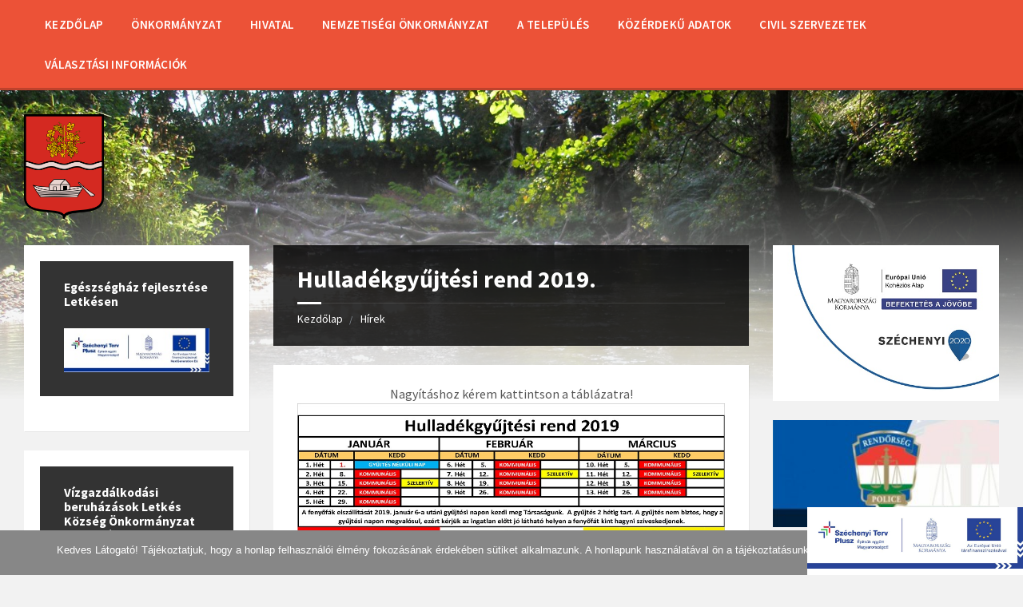

--- FILE ---
content_type: text/html; charset=UTF-8
request_url: https://letkes.hu/hulladekgyujtesi-rend-2019/
body_size: 112622
content:
<!DOCTYPE html>
<html lang="hu">
<head>
    <meta http-equiv="Content-Type" content="text/html; charset=UTF-8">
    <meta name="viewport" content="width=device-width, initial-scale=1.0">
    <link rel="pingback" href="https://letkes.hu/xmlrpc.php">
    <title>Hulladékgyűjtési rend 2019. &#8211; Letkés Község Hivatalos Honlapja</title>
<meta name='robots' content='max-image-preview:large' />
	<style>img:is([sizes="auto" i], [sizes^="auto," i]) { contain-intrinsic-size: 3000px 1500px }</style>
	<link rel='dns-prefetch' href='//fonts.googleapis.com' />
<link rel="alternate" type="application/rss+xml" title="Letkés Község Hivatalos Honlapja &raquo; hírcsatorna" href="https://letkes.hu/feed/" />
<link rel="alternate" type="application/rss+xml" title="Letkés Község Hivatalos Honlapja &raquo; hozzászólás hírcsatorna" href="https://letkes.hu/comments/feed/" />
<link rel="alternate" type="application/rss+xml" title="Letkés Község Hivatalos Honlapja &raquo; Hulladékgyűjtési rend 2019. hozzászólás hírcsatorna" href="https://letkes.hu/hulladekgyujtesi-rend-2019/feed/" />
<script type="text/javascript">
/* <![CDATA[ */
window._wpemojiSettings = {"baseUrl":"https:\/\/s.w.org\/images\/core\/emoji\/15.0.3\/72x72\/","ext":".png","svgUrl":"https:\/\/s.w.org\/images\/core\/emoji\/15.0.3\/svg\/","svgExt":".svg","source":{"concatemoji":"https:\/\/letkes.hu\/wp-includes\/js\/wp-emoji-release.min.js?ver=6.7.4"}};
/*! This file is auto-generated */
!function(i,n){var o,s,e;function c(e){try{var t={supportTests:e,timestamp:(new Date).valueOf()};sessionStorage.setItem(o,JSON.stringify(t))}catch(e){}}function p(e,t,n){e.clearRect(0,0,e.canvas.width,e.canvas.height),e.fillText(t,0,0);var t=new Uint32Array(e.getImageData(0,0,e.canvas.width,e.canvas.height).data),r=(e.clearRect(0,0,e.canvas.width,e.canvas.height),e.fillText(n,0,0),new Uint32Array(e.getImageData(0,0,e.canvas.width,e.canvas.height).data));return t.every(function(e,t){return e===r[t]})}function u(e,t,n){switch(t){case"flag":return n(e,"\ud83c\udff3\ufe0f\u200d\u26a7\ufe0f","\ud83c\udff3\ufe0f\u200b\u26a7\ufe0f")?!1:!n(e,"\ud83c\uddfa\ud83c\uddf3","\ud83c\uddfa\u200b\ud83c\uddf3")&&!n(e,"\ud83c\udff4\udb40\udc67\udb40\udc62\udb40\udc65\udb40\udc6e\udb40\udc67\udb40\udc7f","\ud83c\udff4\u200b\udb40\udc67\u200b\udb40\udc62\u200b\udb40\udc65\u200b\udb40\udc6e\u200b\udb40\udc67\u200b\udb40\udc7f");case"emoji":return!n(e,"\ud83d\udc26\u200d\u2b1b","\ud83d\udc26\u200b\u2b1b")}return!1}function f(e,t,n){var r="undefined"!=typeof WorkerGlobalScope&&self instanceof WorkerGlobalScope?new OffscreenCanvas(300,150):i.createElement("canvas"),a=r.getContext("2d",{willReadFrequently:!0}),o=(a.textBaseline="top",a.font="600 32px Arial",{});return e.forEach(function(e){o[e]=t(a,e,n)}),o}function t(e){var t=i.createElement("script");t.src=e,t.defer=!0,i.head.appendChild(t)}"undefined"!=typeof Promise&&(o="wpEmojiSettingsSupports",s=["flag","emoji"],n.supports={everything:!0,everythingExceptFlag:!0},e=new Promise(function(e){i.addEventListener("DOMContentLoaded",e,{once:!0})}),new Promise(function(t){var n=function(){try{var e=JSON.parse(sessionStorage.getItem(o));if("object"==typeof e&&"number"==typeof e.timestamp&&(new Date).valueOf()<e.timestamp+604800&&"object"==typeof e.supportTests)return e.supportTests}catch(e){}return null}();if(!n){if("undefined"!=typeof Worker&&"undefined"!=typeof OffscreenCanvas&&"undefined"!=typeof URL&&URL.createObjectURL&&"undefined"!=typeof Blob)try{var e="postMessage("+f.toString()+"("+[JSON.stringify(s),u.toString(),p.toString()].join(",")+"));",r=new Blob([e],{type:"text/javascript"}),a=new Worker(URL.createObjectURL(r),{name:"wpTestEmojiSupports"});return void(a.onmessage=function(e){c(n=e.data),a.terminate(),t(n)})}catch(e){}c(n=f(s,u,p))}t(n)}).then(function(e){for(var t in e)n.supports[t]=e[t],n.supports.everything=n.supports.everything&&n.supports[t],"flag"!==t&&(n.supports.everythingExceptFlag=n.supports.everythingExceptFlag&&n.supports[t]);n.supports.everythingExceptFlag=n.supports.everythingExceptFlag&&!n.supports.flag,n.DOMReady=!1,n.readyCallback=function(){n.DOMReady=!0}}).then(function(){return e}).then(function(){var e;n.supports.everything||(n.readyCallback(),(e=n.source||{}).concatemoji?t(e.concatemoji):e.wpemoji&&e.twemoji&&(t(e.twemoji),t(e.wpemoji)))}))}((window,document),window._wpemojiSettings);
/* ]]> */
</script>
<style id='wp-emoji-styles-inline-css' type='text/css'>

	img.wp-smiley, img.emoji {
		display: inline !important;
		border: none !important;
		box-shadow: none !important;
		height: 1em !important;
		width: 1em !important;
		margin: 0 0.07em !important;
		vertical-align: -0.1em !important;
		background: none !important;
		padding: 0 !important;
	}
</style>
<link rel='stylesheet' id='cookie-notice-front-css' href='https://letkes.hu/wp-content/plugins/cookie-notice/css/front.min.css?ver=2.5.11' type='text/css' media='all' />
<link rel='stylesheet' id='wppopups-base-css' href='https://letkes.hu/wp-content/plugins/wp-popups-lite/src/assets/css/wppopups-base.css?ver=2.2.0.3' type='text/css' media='all' />
<link rel='stylesheet' id='lsvr-townpress-main-style-css' href='https://letkes.hu/wp-content/themes/townpress/style.css?ver=2.1.3' type='text/css' media='all' />
<style id='lsvr-townpress-main-style-inline-css' type='text/css'>
body, input, textarea, select, button, #cancel-comment-reply-link, .lsvr_listing-map__infobox { font-family: 'Source Sans Pro', Arial, sans-serif; }
html, body { font-size: 16px; }
.header-logo { max-width: 100px; } .header-logo--front { max-width: 100px; } @media ( max-width: 991px ) { .header-logo { max-width: 100px; } }
</style>
<link rel='stylesheet' id='lsvr-townpress-google-fonts-css' href='//fonts.googleapis.com/css?family=Source+Sans+Pro%3A400%2C400italic%2C600%2C600italic%2C700%2C700italic&#038;ver=6.7.4' type='text/css' media='all' />
<link rel='stylesheet' id='lsvr-townpress-color-scheme-css' href='https://letkes.hu/wp-content/themes/townpress/assets/css/skins/red.css?ver=2.1.3' type='text/css' media='all' />
<link rel='stylesheet' id='slb_core-css' href='https://letkes.hu/wp-content/plugins/simple-lightbox/client/css/app.css?ver=2.9.4' type='text/css' media='all' />
<script type="text/javascript" src="https://letkes.hu/wp-includes/js/jquery/jquery.min.js?ver=3.7.1" id="jquery-core-js"></script>
<script type="text/javascript" src="https://letkes.hu/wp-includes/js/jquery/jquery-migrate.min.js?ver=3.4.1" id="jquery-migrate-js"></script>
<script type="text/javascript" id="cookie-notice-front-js-before">
/* <![CDATA[ */
var cnArgs = {"ajaxUrl":"https:\/\/letkes.hu\/wp-admin\/admin-ajax.php","nonce":"d3f3adbb04","hideEffect":"fade","position":"bottom","onScroll":false,"onScrollOffset":100,"onClick":false,"cookieName":"cookie_notice_accepted","cookieTime":2592000,"cookieTimeRejected":2592000,"globalCookie":false,"redirection":false,"cache":false,"revokeCookies":false,"revokeCookiesOpt":"automatic"};
/* ]]> */
</script>
<script type="text/javascript" src="https://letkes.hu/wp-content/plugins/cookie-notice/js/front.min.js?ver=2.5.11" id="cookie-notice-front-js"></script>
<script type="text/javascript" src="https://letkes.hu/wp-content/plugins/lsvr-events/assets/js/lsvr-events.min.js?ver=1.2.5" id="lsvr-events-scripts-js"></script>
<script type="text/javascript" id="lsvr-townpress-toolkit-weather-widget-js-extra">
/* <![CDATA[ */
var lsvr_townpress_toolkit_ajax_weather_widget_var = {"url":"https:\/\/letkes.hu\/wp-admin\/admin-ajax.php","nonce":"f1ee2ea9e5"};
/* ]]> */
</script>
<script type="text/javascript" src="https://letkes.hu/wp-content/plugins/lsvr-townpress-toolkit/assets/js/lsvr-townpress-toolkit-weather-widget.min.js?ver=1.0.4" id="lsvr-townpress-toolkit-weather-widget-js"></script>
<link rel="https://api.w.org/" href="https://letkes.hu/wp-json/" /><link rel="alternate" title="JSON" type="application/json" href="https://letkes.hu/wp-json/wp/v2/posts/600" /><link rel="EditURI" type="application/rsd+xml" title="RSD" href="https://letkes.hu/xmlrpc.php?rsd" />
<meta name="generator" content="WordPress 6.7.4" />
<link rel="canonical" href="https://letkes.hu/hulladekgyujtesi-rend-2019/" />
<link rel='shortlink' href='https://letkes.hu/?p=600' />
<link rel="alternate" title="oEmbed (JSON)" type="application/json+oembed" href="https://letkes.hu/wp-json/oembed/1.0/embed?url=https%3A%2F%2Fletkes.hu%2Fhulladekgyujtesi-rend-2019%2F" />
<link rel="alternate" title="oEmbed (XML)" type="text/xml+oembed" href="https://letkes.hu/wp-json/oembed/1.0/embed?url=https%3A%2F%2Fletkes.hu%2Fhulladekgyujtesi-rend-2019%2F&#038;format=xml" />
<meta name="generator" content="Elementor 3.34.1; features: additional_custom_breakpoints; settings: css_print_method-external, google_font-enabled, font_display-auto">
			<style>
				.e-con.e-parent:nth-of-type(n+4):not(.e-lazyloaded):not(.e-no-lazyload),
				.e-con.e-parent:nth-of-type(n+4):not(.e-lazyloaded):not(.e-no-lazyload) * {
					background-image: none !important;
				}
				@media screen and (max-height: 1024px) {
					.e-con.e-parent:nth-of-type(n+3):not(.e-lazyloaded):not(.e-no-lazyload),
					.e-con.e-parent:nth-of-type(n+3):not(.e-lazyloaded):not(.e-no-lazyload) * {
						background-image: none !important;
					}
				}
				@media screen and (max-height: 640px) {
					.e-con.e-parent:nth-of-type(n+2):not(.e-lazyloaded):not(.e-no-lazyload),
					.e-con.e-parent:nth-of-type(n+2):not(.e-lazyloaded):not(.e-no-lazyload) * {
						background-image: none !important;
					}
				}
			</style>
			<style type="text/css" id="spu-css-3306" class="spu-css">		#spu-bg-3306 {
			background-color: rgba(0,0,0,0.5);
		}

		#spu-3306 .spu-close {
			font-size: 0px;
			color: #666;
			text-shadow: 0 1px 0 #000;
		}

		#spu-3306 .spu-close:hover {
			color: #000;
		}

		#spu-3306 {
			background-color: rgb(255, 255, 255);
			max-width: 270px;
			border-radius: 0px;
			
					height: 85px;
					box-shadow:  0px 0px 0px 0px #ccc;
				}

		#spu-3306 .spu-container {
					padding: 0px;
			height: calc(100% - 0px);
		}
								</style>
		<link rel="icon" href="https://letkes.hu/wp-content/uploads/2022/03/cropped-HUN_Letkes_Cimer_500-32x32.png" sizes="32x32" />
<link rel="icon" href="https://letkes.hu/wp-content/uploads/2022/03/cropped-HUN_Letkes_Cimer_500-192x192.png" sizes="192x192" />
<link rel="apple-touch-icon" href="https://letkes.hu/wp-content/uploads/2022/03/cropped-HUN_Letkes_Cimer_500-180x180.png" />
<meta name="msapplication-TileImage" content="https://letkes.hu/wp-content/uploads/2022/03/cropped-HUN_Letkes_Cimer_500-270x270.png" />
</head>

<body class="post-template-default single single-post postid-600 single-format-standard wp-custom-logo cookies-not-set elementor-default elementor-kit-2268">

	<!-- WRAPPER : begin -->
	<div id="wrapper">

		
		<!-- HEADER : begin -->
		<header id="header"  class="header--has-navbar">
			<div class="header__inner">

				
				
	<!-- HEADER NAVBAR : begin -->
	<div  class="header-navbar header-navbar--sticky">
		<div class="header-navbar__inner">

			<div class="lsvr-container">

				<!-- HEADER MENU : begin -->
				<nav class="header-menu">

				    <ul id="menu-fomenu" class="header-menu__list">
            
        	<li class="header-menu__item header-menu__item--level-0 menu-item menu-item-type-post_type menu-item-object-page menu-item-home header-menu__item--dropdown">

                <a href="https://letkes.hu/"
                	class="header-menu__item-link header-menu__item-link--level-0"
                	>

                    Kezdőlap</a>

            
            </li>

            
            
        	<li class="header-menu__item header-menu__item--level-0 menu-item menu-item-type-post_type menu-item-object-page menu-item-has-children header-menu__item--dropdown">

                <a href="https://letkes.hu/onkormanyzat/"
                	class="header-menu__item-link header-menu__item-link--level-0"
                	>

                    Önkormányzat</a>

            
        	<ul class="header-menu__submenu sub-menu header-menu__submenu--level-0">

            
            
        	<li class="header-menu__item header-menu__item--level-1 menu-item menu-item-type-post_type menu-item-object-page">

                <a href="https://letkes.hu/kepviselo-testulet-tagjai/"
                	class="header-menu__item-link header-menu__item-link--level-1"
                	>

                    Képviselő-testület tagjai</a>

            
            </li>

            
            
        	<li class="header-menu__item header-menu__item--level-1 menu-item menu-item-type-post_type menu-item-object-page">

                <a href="https://letkes.hu/kepviselo-testulet-bizottsaga/"
                	class="header-menu__item-link header-menu__item-link--level-1"
                	>

                    Képviselő-testület bizottsága</a>

            
            </li>

            
            
        	<li class="header-menu__item header-menu__item--level-1 menu-item menu-item-type-custom menu-item-object-custom">

                <a href="http://letkes.hu/ertesites-kategoriak/kepviselo-testuleti-ulesek/"
                	class="header-menu__item-link header-menu__item-link--level-1"
                	>

                    Képviselő-testületi Ülések</a>

            
            </li>

            
            
        	<li class="header-menu__item header-menu__item--level-1 menu-item menu-item-type-custom menu-item-object-custom">

                <a href="https://or.njt.hu/onkorm/-:2:133:-:-:1:-:-:-/1/10"
                	class="header-menu__item-link header-menu__item-link--level-1"
                	>

                    Önkormányzati Rendeletek</a>

            
            </li>

            
            
        	<li class="header-menu__item header-menu__item--level-1 menu-item menu-item-type-custom menu-item-object-custom menu-item-has-children">

                <a href="http://letkes.hu/dokumentum-kategoriak/jegyzokonyvek/"
                	class="header-menu__item-link header-menu__item-link--level-1"
                	>

                    Jegyzőkönyvek</a>

            
        	<ul class="header-menu__submenu sub-menu header-menu__submenu--level-1">

            
            
        	<li class="header-menu__item header-menu__item--level-2 menu-item menu-item-type-custom menu-item-object-custom">

                <a href="http://letkes.hu/dokumentum-kategoriak/2025-evi-jegyzokonyvek/"
                	class="header-menu__item-link header-menu__item-link--level-2"
                	>

                    2025. évi jegyzőkönyvek</a>

            
            </li>

            
            
        	<li class="header-menu__item header-menu__item--level-2 menu-item menu-item-type-custom menu-item-object-custom">

                <a href="http://letkes.hu/dokumentum-kategoriak/2024-evi-jegyzokonyvek/"
                	class="header-menu__item-link header-menu__item-link--level-2"
                	>

                    2024. évi jegyzőkönyvek</a>

            
            </li>

            
            
        	<li class="header-menu__item header-menu__item--level-2 menu-item menu-item-type-custom menu-item-object-custom">

                <a href="http://letkes.hu/dokumentum-kategoriak/2023-evi-jegyzokonyvek/"
                	class="header-menu__item-link header-menu__item-link--level-2"
                	>

                    2023. évi jegyzőkönyvek</a>

            
            </li>

            
            
        	<li class="header-menu__item header-menu__item--level-2 menu-item menu-item-type-custom menu-item-object-custom">

                <a href="http://letkes.hu/dokumentum-kategoriak/2022-evi-jegyzokonyvek/"
                	class="header-menu__item-link header-menu__item-link--level-2"
                	>

                    2022. évi jegyzőkönyvek</a>

            
            </li>

            
            
        	<li class="header-menu__item header-menu__item--level-2 menu-item menu-item-type-custom menu-item-object-custom">

                <a href="http://letkes.hu/dokumentum-kategoriak/2021-evi-jegyzokonyvek/"
                	class="header-menu__item-link header-menu__item-link--level-2"
                	>

                    2021. évi jegyzőkönyvek</a>

            
            </li>

            
            
        	<li class="header-menu__item header-menu__item--level-2 menu-item menu-item-type-custom menu-item-object-custom">

                <a href="http://letkes.hu/dokumentum-kategoriak/2020-evi-jegyzokonyvek/"
                	class="header-menu__item-link header-menu__item-link--level-2"
                	>

                    2020. évi jegyzőkönyvek</a>

            
            </li>

            
            
        	<li class="header-menu__item header-menu__item--level-2 menu-item menu-item-type-custom menu-item-object-custom">

                <a href="http://letkes.hu/dokumentum-kategoriak/2019-evi-jegyzokonyvek/"
                	class="header-menu__item-link header-menu__item-link--level-2"
                	>

                    2019. évi jegyzőkönyvek</a>

            
            </li>

            
            
        	<li class="header-menu__item header-menu__item--level-2 menu-item menu-item-type-custom menu-item-object-custom">

                <a href="http://letkes.hu/dokumentum-kategoriak/2018-evi-jegyzokonyvek/"
                	class="header-menu__item-link header-menu__item-link--level-2"
                	>

                    2018. évi jegyzőkönyvek</a>

            
            </li>

            
        	</ul>

            
            </li>

            
            
        	<li class="header-menu__item header-menu__item--level-1 menu-item menu-item-type-post_type menu-item-object-page">

                <a href="https://letkes.hu/hirdetmenyek/"
                	class="header-menu__item-link header-menu__item-link--level-1"
                	>

                    Hirdetmények</a>

            
            </li>

            
            
        	<li class="header-menu__item header-menu__item--level-1 menu-item menu-item-type-post_type menu-item-object-page">

                <a href="https://letkes.hu/elerhetosegek/"
                	class="header-menu__item-link header-menu__item-link--level-1"
                	>

                    Elérhetőségek</a>

            
            </li>

            
            
        	<li class="header-menu__item header-menu__item--level-1 menu-item menu-item-type-custom menu-item-object-custom menu-item-has-children">

                <a href="http://letkes.hu/hely-kategoriak/intezmenyek/"
                	class="header-menu__item-link header-menu__item-link--level-1"
                	>

                    Intézmények</a>

            
        	<ul class="header-menu__submenu sub-menu header-menu__submenu--level-1">

            
            
        	<li class="header-menu__item header-menu__item--level-2 menu-item menu-item-type-custom menu-item-object-custom">

                <a href="http://letkes.hu/hely-kategoriak/egeszsegugyi-intezmenyek/"
                	class="header-menu__item-link header-menu__item-link--level-2"
                	>

                    Egészségügy</a>

            
            </li>

            
            
        	<li class="header-menu__item header-menu__item--level-2 menu-item menu-item-type-custom menu-item-object-custom">

                <a href="http://letkes.hu/hely-kategoriak/koznevelesi-intezmenyek/"
                	class="header-menu__item-link header-menu__item-link--level-2"
                	>

                    Köznevelés</a>

            
            </li>

            
            
        	<li class="header-menu__item header-menu__item--level-2 menu-item menu-item-type-custom menu-item-object-custom">

                <a href="http://letkes.hu/hely-kategoriak/kozmuvelodesi-intezmenyek/"
                	class="header-menu__item-link header-menu__item-link--level-2"
                	>

                    Közművelődés</a>

            
            </li>

            
        	</ul>

            
            </li>

            
            
        	<li class="header-menu__item header-menu__item--level-1 menu-item menu-item-type-post_type menu-item-object-page">

                <a href="https://letkes.hu/helyi-eselyegyenlosegi-program/"
                	class="header-menu__item-link header-menu__item-link--level-1"
                	>

                    Helyi Esélyegyenlőségi Program</a>

            
            </li>

            
            
        	<li class="header-menu__item header-menu__item--level-1 menu-item menu-item-type-post_type menu-item-object-page">

                <a href="https://letkes.hu/kereskedelem/"
                	class="header-menu__item-link header-menu__item-link--level-1"
                	>

                    Kereskedelmi Nyilvántartás</a>

            
            </li>

            
            
        	<li class="header-menu__item header-menu__item--level-1 menu-item menu-item-type-post_type menu-item-object-page">

                <a href="https://letkes.hu/szallashely/"
                	class="header-menu__item-link header-menu__item-link--level-1"
                	>

                    Szálláshely Nyilvántartás</a>

            
            </li>

            
            
        	<li class="header-menu__item header-menu__item--level-1 menu-item menu-item-type-custom menu-item-object-custom">

                <a href="http://letkes.hu/wp-content/uploads/2022/06/telepengedely_lista_20220608.xlsx"
                	class="header-menu__item-link header-menu__item-link--level-1"
                	>

                    Telepengedély lista (.xlsx)</a>

            
            </li>

            
            
        	<li class="header-menu__item header-menu__item--level-1 menu-item menu-item-type-post_type menu-item-object-page">

                <a href="https://letkes.hu/gazdalkodasi-adatok/"
                	class="header-menu__item-link header-menu__item-link--level-1"
                	>

                    Gazdálkodási adatok</a>

            
            </li>

            
            
        	<li class="header-menu__item header-menu__item--level-1 menu-item menu-item-type-post_type menu-item-object-page menu-item-has-children">

                <a href="https://letkes.hu/dokumentumok/"
                	class="header-menu__item-link header-menu__item-link--level-1"
                	>

                    Dokumentumok</a>

            
        	<ul class="header-menu__submenu sub-menu header-menu__submenu--level-1">

            
            
        	<li class="header-menu__item header-menu__item--level-2 menu-item menu-item-type-custom menu-item-object-custom">

                <a href="http://letkes.hu/dokumentum-kategoriak/nyomtatvanyok/"
                	class="header-menu__item-link header-menu__item-link--level-2"
                	>

                    Nyomtatványok</a>

            
            </li>

            
        	</ul>

            
            </li>

            
        	</ul>

            
            </li>

            
            
        	<li class="header-menu__item header-menu__item--level-0 menu-item menu-item-type-post_type menu-item-object-page header-menu__item--dropdown">

                <a href="https://letkes.hu/hivatal/"
                	class="header-menu__item-link header-menu__item-link--level-0"
                	>

                    Hivatal</a>

            
            </li>

            
            
        	<li class="header-menu__item header-menu__item--level-0 menu-item menu-item-type-post_type menu-item-object-page header-menu__item--dropdown">

                <a href="https://letkes.hu/nemzetisegi-onkormanyzat/"
                	class="header-menu__item-link header-menu__item-link--level-0"
                	>

                    Nemzetiségi Önkormányzat</a>

            
            </li>

            
            
        	<li class="header-menu__item header-menu__item--level-0 menu-item menu-item-type-post_type menu-item-object-page menu-item-has-children header-menu__item--dropdown">

                <a href="https://letkes.hu/a-telepules/"
                	class="header-menu__item-link header-menu__item-link--level-0"
                	>

                    A Település</a>

            
        	<ul class="header-menu__submenu sub-menu header-menu__submenu--level-0">

            
            
        	<li class="header-menu__item header-menu__item--level-1 menu-item menu-item-type-post_type menu-item-object-page">

                <a href="https://letkes.hu/letkes-tortenete/"
                	class="header-menu__item-link header-menu__item-link--level-1"
                	>

                    Letkés Története</a>

            
            </li>

            
            
        	<li class="header-menu__item header-menu__item--level-1 menu-item menu-item-type-post_type menu-item-object-page">

                <a href="https://letkes.hu/kepek-a-telepulesrol/"
                	class="header-menu__item-link header-menu__item-link--level-1"
                	>

                    Képek a Településről</a>

            
            </li>

            
        	</ul>

            
            </li>

            
            
        	<li class="header-menu__item header-menu__item--level-0 menu-item menu-item-type-post_type menu-item-object-page menu-item-has-children header-menu__item--dropdown">

                <a href="https://letkes.hu/kozerdeku-adatok/"
                	class="header-menu__item-link header-menu__item-link--level-0"
                	>

                    Közérdekű adatok</a>

            
        	<ul class="header-menu__submenu sub-menu header-menu__submenu--level-0">

            
            
        	<li class="header-menu__item header-menu__item--level-1 menu-item menu-item-type-post_type menu-item-object-page">

                <a href="https://letkes.hu/kozzeteteli-lista/"
                	class="header-menu__item-link header-menu__item-link--level-1"
                	>

                    Közzétételi lista</a>

            
            </li>

            
        	</ul>

            
            </li>

            
            
        	<li class="header-menu__item header-menu__item--level-0 menu-item menu-item-type-post_type menu-item-object-page header-menu__item--dropdown">

                <a href="https://letkes.hu/civil-szervezetek/"
                	class="header-menu__item-link header-menu__item-link--level-0"
                	>

                    Civil Szervezetek</a>

            
            </li>

            
            
        	<li class="header-menu__item header-menu__item--level-0 menu-item menu-item-type-custom menu-item-object-custom menu-item-has-children header-menu__item--dropdown">

                <a href="#"
                	class="header-menu__item-link header-menu__item-link--level-0"
                	>

                    Választási információk</a>

            
        	<ul class="header-menu__submenu sub-menu header-menu__submenu--level-0">

            
            
        	<li class="header-menu__item header-menu__item--level-1 menu-item menu-item-type-post_type menu-item-object-post">

                <a href="https://letkes.hu/valasztasi-szervek/"
                	class="header-menu__item-link header-menu__item-link--level-1"
                	>

                    Választási szervek</a>

            
            </li>

            
            
        	<li class="header-menu__item header-menu__item--level-1 menu-item menu-item-type-custom menu-item-object-custom">

                <a href="http://www.valasztas.hu/ugyintezes"
                	class="header-menu__item-link header-menu__item-link--level-1"
                	>

                    Választási ügyintézés</a>

            
            </li>

            
            
        	<li class="header-menu__item header-menu__item--level-1 menu-item menu-item-type-custom menu-item-object-custom">

                <a href="https://www.valasztas.hu/"
                	class="header-menu__item-link header-menu__item-link--level-1"
                	>

                    2026. évi választás</a>

            
            </li>

            
            
        	<li class="header-menu__item header-menu__item--level-1 menu-item menu-item-type-custom menu-item-object-custom">

                <a href="https://www.valasztas.hu/valasztasok"
                	class="header-menu__item-link header-menu__item-link--level-1"
                	>

                    Korábbi választások</a>

            
            </li>

            
        	</ul>

            
            </li>

            </ul>
				</nav>
				<!-- HEADER MENU : end -->

			</div>

		</div>
	</div>
	<!-- HEADER NAVBAR : end -->

			<div class="header-navbar__placeholder"></div>
	

				
				<!-- HEADER CONTENT : begin -->
				<div class="header__content">
					<div class="lsvr-container">
						<div class="header__content-inner">

							
							
	<!-- HEADER BRANDING : begin -->
	<div  class="header-logo">
		<a href="https://letkes.hu/" class="header-logo__link">
			<img src="https://letkes.hu/wp-content/uploads/2018/03/cropped-HUN_Letkes_Cimer.png"
				class="header-logo__image"
				alt="Letkés Község Hivatalos Honlapja">
		</a>
	</div>
	<!-- HEADER BRANDING : end -->


							

	
			<!-- HEADER TOOLBAR TOGGLE : begin -->
			<div class="header-toolbar-toggle">

				<button class="header-toolbar-toggle__menu-button" type="button">
					<i class="header-toolbar-toggle__menu-button-ico header-toolbar-toggle__menu-button-ico--open icon-menu"></i>
					<i class="header-toolbar-toggle__menu-button-ico header-toolbar-toggle__menu-button-ico--close icon-cross"></i>
					<span class="header-toolbar-toggle__button-label">Menu</span>
				</button>

				
			</div>
			<!-- HEADER TOOLBAR TOGGLE : end -->

			
	<!-- HEADER TOOLBAR : begin -->
	<div class="header-toolbar">

		
		
		
		
		
			<!-- HEADER MOBILE MENU : begin -->
			<nav class="header-mobile-menu">

			    <ul id="menu-fomenu-1" class="header-mobile-menu__list">
        	<li class="header-mobile-menu__item header-mobile-menu__item--level-0 menu-item menu-item-type-post_type menu-item-object-page menu-item-home">

                <a href="https://letkes.hu/"
                	class="header-mobile-menu__item-link header-mobile-menu__item-link--level-0"
                	>

                    Kezdőlap</a>

            
            </li>

            
        	<li class="header-mobile-menu__item header-mobile-menu__item--level-0 menu-item menu-item-type-post_type menu-item-object-page menu-item-has-children">

                <a href="https://letkes.hu/onkormanyzat/"
                	class="header-mobile-menu__item-link header-mobile-menu__item-link--level-0"
                	>

                    Önkormányzat</a>

            
            <button class="header-mobile-menu__toggle header-mobile-menu__toggle--level-0" type="button">
                <i class="header-mobile-menu__toggle-icon"></i>
            </button>
        	<ul class="header-mobile-menu__submenu sub-menu header-mobile-menu__submenu--level-0">

            
        	<li class="header-mobile-menu__item header-mobile-menu__item--level-1 menu-item menu-item-type-post_type menu-item-object-page">

                <a href="https://letkes.hu/kepviselo-testulet-tagjai/"
                	class="header-mobile-menu__item-link header-mobile-menu__item-link--level-1"
                	>

                    Képviselő-testület tagjai</a>

            
            </li>

            
        	<li class="header-mobile-menu__item header-mobile-menu__item--level-1 menu-item menu-item-type-post_type menu-item-object-page">

                <a href="https://letkes.hu/kepviselo-testulet-bizottsaga/"
                	class="header-mobile-menu__item-link header-mobile-menu__item-link--level-1"
                	>

                    Képviselő-testület bizottsága</a>

            
            </li>

            
        	<li class="header-mobile-menu__item header-mobile-menu__item--level-1 menu-item menu-item-type-custom menu-item-object-custom">

                <a href="http://letkes.hu/ertesites-kategoriak/kepviselo-testuleti-ulesek/"
                	class="header-mobile-menu__item-link header-mobile-menu__item-link--level-1"
                	>

                    Képviselő-testületi Ülések</a>

            
            </li>

            
        	<li class="header-mobile-menu__item header-mobile-menu__item--level-1 menu-item menu-item-type-custom menu-item-object-custom">

                <a href="https://or.njt.hu/onkorm/-:2:133:-:-:1:-:-:-/1/10"
                	class="header-mobile-menu__item-link header-mobile-menu__item-link--level-1"
                	>

                    Önkormányzati Rendeletek</a>

            
            </li>

            
        	<li class="header-mobile-menu__item header-mobile-menu__item--level-1 menu-item menu-item-type-custom menu-item-object-custom menu-item-has-children">

                <a href="http://letkes.hu/dokumentum-kategoriak/jegyzokonyvek/"
                	class="header-mobile-menu__item-link header-mobile-menu__item-link--level-1"
                	>

                    Jegyzőkönyvek</a>

            
            <button class="header-mobile-menu__toggle header-mobile-menu__toggle--level-1" type="button">
                <i class="header-mobile-menu__toggle-icon"></i>
            </button>
        	<ul class="header-mobile-menu__submenu sub-menu header-mobile-menu__submenu--level-1">

            
        	<li class="header-mobile-menu__item header-mobile-menu__item--level-2 menu-item menu-item-type-custom menu-item-object-custom">

                <a href="http://letkes.hu/dokumentum-kategoriak/2025-evi-jegyzokonyvek/"
                	class="header-mobile-menu__item-link header-mobile-menu__item-link--level-2"
                	>

                    2025. évi jegyzőkönyvek</a>

            
            </li>

            
        	<li class="header-mobile-menu__item header-mobile-menu__item--level-2 menu-item menu-item-type-custom menu-item-object-custom">

                <a href="http://letkes.hu/dokumentum-kategoriak/2024-evi-jegyzokonyvek/"
                	class="header-mobile-menu__item-link header-mobile-menu__item-link--level-2"
                	>

                    2024. évi jegyzőkönyvek</a>

            
            </li>

            
        	<li class="header-mobile-menu__item header-mobile-menu__item--level-2 menu-item menu-item-type-custom menu-item-object-custom">

                <a href="http://letkes.hu/dokumentum-kategoriak/2023-evi-jegyzokonyvek/"
                	class="header-mobile-menu__item-link header-mobile-menu__item-link--level-2"
                	>

                    2023. évi jegyzőkönyvek</a>

            
            </li>

            
        	<li class="header-mobile-menu__item header-mobile-menu__item--level-2 menu-item menu-item-type-custom menu-item-object-custom">

                <a href="http://letkes.hu/dokumentum-kategoriak/2022-evi-jegyzokonyvek/"
                	class="header-mobile-menu__item-link header-mobile-menu__item-link--level-2"
                	>

                    2022. évi jegyzőkönyvek</a>

            
            </li>

            
        	<li class="header-mobile-menu__item header-mobile-menu__item--level-2 menu-item menu-item-type-custom menu-item-object-custom">

                <a href="http://letkes.hu/dokumentum-kategoriak/2021-evi-jegyzokonyvek/"
                	class="header-mobile-menu__item-link header-mobile-menu__item-link--level-2"
                	>

                    2021. évi jegyzőkönyvek</a>

            
            </li>

            
        	<li class="header-mobile-menu__item header-mobile-menu__item--level-2 menu-item menu-item-type-custom menu-item-object-custom">

                <a href="http://letkes.hu/dokumentum-kategoriak/2020-evi-jegyzokonyvek/"
                	class="header-mobile-menu__item-link header-mobile-menu__item-link--level-2"
                	>

                    2020. évi jegyzőkönyvek</a>

            
            </li>

            
        	<li class="header-mobile-menu__item header-mobile-menu__item--level-2 menu-item menu-item-type-custom menu-item-object-custom">

                <a href="http://letkes.hu/dokumentum-kategoriak/2019-evi-jegyzokonyvek/"
                	class="header-mobile-menu__item-link header-mobile-menu__item-link--level-2"
                	>

                    2019. évi jegyzőkönyvek</a>

            
            </li>

            
        	<li class="header-mobile-menu__item header-mobile-menu__item--level-2 menu-item menu-item-type-custom menu-item-object-custom">

                <a href="http://letkes.hu/dokumentum-kategoriak/2018-evi-jegyzokonyvek/"
                	class="header-mobile-menu__item-link header-mobile-menu__item-link--level-2"
                	>

                    2018. évi jegyzőkönyvek</a>

            
            </li>

            
        	</ul>

            
            </li>

            
        	<li class="header-mobile-menu__item header-mobile-menu__item--level-1 menu-item menu-item-type-post_type menu-item-object-page">

                <a href="https://letkes.hu/hirdetmenyek/"
                	class="header-mobile-menu__item-link header-mobile-menu__item-link--level-1"
                	>

                    Hirdetmények</a>

            
            </li>

            
        	<li class="header-mobile-menu__item header-mobile-menu__item--level-1 menu-item menu-item-type-post_type menu-item-object-page">

                <a href="https://letkes.hu/elerhetosegek/"
                	class="header-mobile-menu__item-link header-mobile-menu__item-link--level-1"
                	>

                    Elérhetőségek</a>

            
            </li>

            
        	<li class="header-mobile-menu__item header-mobile-menu__item--level-1 menu-item menu-item-type-custom menu-item-object-custom menu-item-has-children">

                <a href="http://letkes.hu/hely-kategoriak/intezmenyek/"
                	class="header-mobile-menu__item-link header-mobile-menu__item-link--level-1"
                	>

                    Intézmények</a>

            
            <button class="header-mobile-menu__toggle header-mobile-menu__toggle--level-1" type="button">
                <i class="header-mobile-menu__toggle-icon"></i>
            </button>
        	<ul class="header-mobile-menu__submenu sub-menu header-mobile-menu__submenu--level-1">

            
        	<li class="header-mobile-menu__item header-mobile-menu__item--level-2 menu-item menu-item-type-custom menu-item-object-custom">

                <a href="http://letkes.hu/hely-kategoriak/egeszsegugyi-intezmenyek/"
                	class="header-mobile-menu__item-link header-mobile-menu__item-link--level-2"
                	>

                    Egészségügy</a>

            
            </li>

            
        	<li class="header-mobile-menu__item header-mobile-menu__item--level-2 menu-item menu-item-type-custom menu-item-object-custom">

                <a href="http://letkes.hu/hely-kategoriak/koznevelesi-intezmenyek/"
                	class="header-mobile-menu__item-link header-mobile-menu__item-link--level-2"
                	>

                    Köznevelés</a>

            
            </li>

            
        	<li class="header-mobile-menu__item header-mobile-menu__item--level-2 menu-item menu-item-type-custom menu-item-object-custom">

                <a href="http://letkes.hu/hely-kategoriak/kozmuvelodesi-intezmenyek/"
                	class="header-mobile-menu__item-link header-mobile-menu__item-link--level-2"
                	>

                    Közművelődés</a>

            
            </li>

            
        	</ul>

            
            </li>

            
        	<li class="header-mobile-menu__item header-mobile-menu__item--level-1 menu-item menu-item-type-post_type menu-item-object-page">

                <a href="https://letkes.hu/helyi-eselyegyenlosegi-program/"
                	class="header-mobile-menu__item-link header-mobile-menu__item-link--level-1"
                	>

                    Helyi Esélyegyenlőségi Program</a>

            
            </li>

            
        	<li class="header-mobile-menu__item header-mobile-menu__item--level-1 menu-item menu-item-type-post_type menu-item-object-page">

                <a href="https://letkes.hu/kereskedelem/"
                	class="header-mobile-menu__item-link header-mobile-menu__item-link--level-1"
                	>

                    Kereskedelmi Nyilvántartás</a>

            
            </li>

            
        	<li class="header-mobile-menu__item header-mobile-menu__item--level-1 menu-item menu-item-type-post_type menu-item-object-page">

                <a href="https://letkes.hu/szallashely/"
                	class="header-mobile-menu__item-link header-mobile-menu__item-link--level-1"
                	>

                    Szálláshely Nyilvántartás</a>

            
            </li>

            
        	<li class="header-mobile-menu__item header-mobile-menu__item--level-1 menu-item menu-item-type-custom menu-item-object-custom">

                <a href="http://letkes.hu/wp-content/uploads/2022/06/telepengedely_lista_20220608.xlsx"
                	class="header-mobile-menu__item-link header-mobile-menu__item-link--level-1"
                	>

                    Telepengedély lista (.xlsx)</a>

            
            </li>

            
        	<li class="header-mobile-menu__item header-mobile-menu__item--level-1 menu-item menu-item-type-post_type menu-item-object-page">

                <a href="https://letkes.hu/gazdalkodasi-adatok/"
                	class="header-mobile-menu__item-link header-mobile-menu__item-link--level-1"
                	>

                    Gazdálkodási adatok</a>

            
            </li>

            
        	<li class="header-mobile-menu__item header-mobile-menu__item--level-1 menu-item menu-item-type-post_type menu-item-object-page menu-item-has-children">

                <a href="https://letkes.hu/dokumentumok/"
                	class="header-mobile-menu__item-link header-mobile-menu__item-link--level-1"
                	>

                    Dokumentumok</a>

            
            <button class="header-mobile-menu__toggle header-mobile-menu__toggle--level-1" type="button">
                <i class="header-mobile-menu__toggle-icon"></i>
            </button>
        	<ul class="header-mobile-menu__submenu sub-menu header-mobile-menu__submenu--level-1">

            
        	<li class="header-mobile-menu__item header-mobile-menu__item--level-2 menu-item menu-item-type-custom menu-item-object-custom">

                <a href="http://letkes.hu/dokumentum-kategoriak/nyomtatvanyok/"
                	class="header-mobile-menu__item-link header-mobile-menu__item-link--level-2"
                	>

                    Nyomtatványok</a>

            
            </li>

            
        	</ul>

            
            </li>

            
        	</ul>

            
            </li>

            
        	<li class="header-mobile-menu__item header-mobile-menu__item--level-0 menu-item menu-item-type-post_type menu-item-object-page">

                <a href="https://letkes.hu/hivatal/"
                	class="header-mobile-menu__item-link header-mobile-menu__item-link--level-0"
                	>

                    Hivatal</a>

            
            </li>

            
        	<li class="header-mobile-menu__item header-mobile-menu__item--level-0 menu-item menu-item-type-post_type menu-item-object-page">

                <a href="https://letkes.hu/nemzetisegi-onkormanyzat/"
                	class="header-mobile-menu__item-link header-mobile-menu__item-link--level-0"
                	>

                    Nemzetiségi Önkormányzat</a>

            
            </li>

            
        	<li class="header-mobile-menu__item header-mobile-menu__item--level-0 menu-item menu-item-type-post_type menu-item-object-page menu-item-has-children">

                <a href="https://letkes.hu/a-telepules/"
                	class="header-mobile-menu__item-link header-mobile-menu__item-link--level-0"
                	>

                    A Település</a>

            
            <button class="header-mobile-menu__toggle header-mobile-menu__toggle--level-0" type="button">
                <i class="header-mobile-menu__toggle-icon"></i>
            </button>
        	<ul class="header-mobile-menu__submenu sub-menu header-mobile-menu__submenu--level-0">

            
        	<li class="header-mobile-menu__item header-mobile-menu__item--level-1 menu-item menu-item-type-post_type menu-item-object-page">

                <a href="https://letkes.hu/letkes-tortenete/"
                	class="header-mobile-menu__item-link header-mobile-menu__item-link--level-1"
                	>

                    Letkés Története</a>

            
            </li>

            
        	<li class="header-mobile-menu__item header-mobile-menu__item--level-1 menu-item menu-item-type-post_type menu-item-object-page">

                <a href="https://letkes.hu/kepek-a-telepulesrol/"
                	class="header-mobile-menu__item-link header-mobile-menu__item-link--level-1"
                	>

                    Képek a Településről</a>

            
            </li>

            
        	</ul>

            
            </li>

            
        	<li class="header-mobile-menu__item header-mobile-menu__item--level-0 menu-item menu-item-type-post_type menu-item-object-page menu-item-has-children">

                <a href="https://letkes.hu/kozerdeku-adatok/"
                	class="header-mobile-menu__item-link header-mobile-menu__item-link--level-0"
                	>

                    Közérdekű adatok</a>

            
            <button class="header-mobile-menu__toggle header-mobile-menu__toggle--level-0" type="button">
                <i class="header-mobile-menu__toggle-icon"></i>
            </button>
        	<ul class="header-mobile-menu__submenu sub-menu header-mobile-menu__submenu--level-0">

            
        	<li class="header-mobile-menu__item header-mobile-menu__item--level-1 menu-item menu-item-type-post_type menu-item-object-page">

                <a href="https://letkes.hu/kozzeteteli-lista/"
                	class="header-mobile-menu__item-link header-mobile-menu__item-link--level-1"
                	>

                    Közzétételi lista</a>

            
            </li>

            
        	</ul>

            
            </li>

            
        	<li class="header-mobile-menu__item header-mobile-menu__item--level-0 menu-item menu-item-type-post_type menu-item-object-page">

                <a href="https://letkes.hu/civil-szervezetek/"
                	class="header-mobile-menu__item-link header-mobile-menu__item-link--level-0"
                	>

                    Civil Szervezetek</a>

            
            </li>

            
        	<li class="header-mobile-menu__item header-mobile-menu__item--level-0 menu-item menu-item-type-custom menu-item-object-custom menu-item-has-children">

                <a href="#"
                	class="header-mobile-menu__item-link header-mobile-menu__item-link--level-0"
                	>

                    Választási információk</a>

            
            <button class="header-mobile-menu__toggle header-mobile-menu__toggle--level-0" type="button">
                <i class="header-mobile-menu__toggle-icon"></i>
            </button>
        	<ul class="header-mobile-menu__submenu sub-menu header-mobile-menu__submenu--level-0">

            
        	<li class="header-mobile-menu__item header-mobile-menu__item--level-1 menu-item menu-item-type-post_type menu-item-object-post">

                <a href="https://letkes.hu/valasztasi-szervek/"
                	class="header-mobile-menu__item-link header-mobile-menu__item-link--level-1"
                	>

                    Választási szervek</a>

            
            </li>

            
        	<li class="header-mobile-menu__item header-mobile-menu__item--level-1 menu-item menu-item-type-custom menu-item-object-custom">

                <a href="http://www.valasztas.hu/ugyintezes"
                	class="header-mobile-menu__item-link header-mobile-menu__item-link--level-1"
                	>

                    Választási ügyintézés</a>

            
            </li>

            
        	<li class="header-mobile-menu__item header-mobile-menu__item--level-1 menu-item menu-item-type-custom menu-item-object-custom">

                <a href="https://www.valasztas.hu/"
                	class="header-mobile-menu__item-link header-mobile-menu__item-link--level-1"
                	>

                    2026. évi választás</a>

            
            </li>

            
        	<li class="header-mobile-menu__item header-mobile-menu__item--level-1 menu-item menu-item-type-custom menu-item-object-custom">

                <a href="https://www.valasztas.hu/valasztasok"
                	class="header-mobile-menu__item-link header-mobile-menu__item-link--level-1"
                	>

                    Korábbi választások</a>

            
            </li>

            
        	</ul>

            
            </li>

            </ul>
			</nav>
			<!-- HEADER MOBILE MENU : end -->

		
		
		
	</div>
	<!-- HEADER TOOLBAR : end -->



							
						</div>
					</div>
				</div>
				<!-- HEADER CONTENT : end -->

				
			</div>
		</header>
		<!-- HEADER : end -->

		
		
				<div class="header-background header-background--single"
					data-slideshow-speed="10">

					
						
							<div class="header-background__image header-background__image--default"
								style="background-image: url('http://letkes.hu/wp-content/uploads/2018/03/ipoly_002_1459329_6248.jpg'); "></div>

						
					
				</div>

			
		<!-- CORE : begin -->
		<div id="core">
			<div class="core__inner">
<!-- COLUMNS : begin -->
<div id="columns">
	<div class="columns__inner">
		<div class="lsvr-container">

							<div class="lsvr-grid">
					<div class="columns__main lsvr-grid__col lsvr-grid__col--span-6 lsvr-grid__col--push-3">
			
			<!-- MAIN : begin -->
			<main id="main">
				<div class="main__inner">
<!-- POST SINGLE : begin -->
<div class="post-single blog-post-single">

	
		<!-- POST : begin -->
		<article class="post-600 post type-post status-publish format-standard hentry category-hirek">
			<div class="post__inner">

				<!-- POST HEADER : begin -->
				<header class="main__header">

					<h1 class="main__title">Hulladékgyűjtési rend 2019.</h1>

					
	
		
		<!-- BREADCRUMBS : begin -->
		<ul class="breadcrumbs">
							<li class="breadcrumbs-item">
					<a href="https://letkes.hu/" class="breadcrumbs-link">Kezdőlap</a>
				</li>
							<li class="breadcrumbs-item">
					<a href="https://letkes.hu/" class="breadcrumbs-link">Hírek</a>
				</li>
					</ul>
		<!-- BREADCRUMBS : end -->

		
		<!-- BREADCRUMBS META DATA : begin -->
		<script type="application/ld+json">
		{
			"@context": "http://schema.org",
			"@type": "BreadcrumbList",
			"itemListElement" : [
								{
					"@type": "ListItem",
					"position": 1,
					"item": {
						"@id": "https://letkes.hu/",
						"name": "Kezdőlap"
					}
				},								{
					"@type": "ListItem",
					"position": 2,
					"item": {
						"@id": "https://letkes.hu/",
						"name": "Hírek"
					}
				}							]
		}
		</script>
		<!-- BREADCRUMBS META DATA : end -->

	
	

				</header>
				<!-- POST HEADER : end -->

				<!-- POST WRAPPER : begin -->
				<div class="post__wrapper">
					<div class="c-content-box">

						
						<!-- POST CONTENT : begin -->
						<div class="post__content">
							<p style="text-align: center;">Nagyításhoz kérem kattintson a táblázatra!<a href="https://letkes.hu/wp-content/uploads/2018/12/Letkes_2019_jan-marc_print.jpg" data-slb-active="1" data-slb-asset="1147220813" data-slb-internal="0"><br />
<img fetchpriority="high" decoding="async" class="aligncenter size-full wp-image-601" src="https://letkes.hu/wp-content/uploads/2018/12/Letkes_2019_jan-marc_print.jpg" alt="" width="988" height="440" srcset="https://letkes.hu/wp-content/uploads/2018/12/Letkes_2019_jan-marc_print.jpg 988w, https://letkes.hu/wp-content/uploads/2018/12/Letkes_2019_jan-marc_print-300x134.jpg 300w, https://letkes.hu/wp-content/uploads/2018/12/Letkes_2019_jan-marc_print-768x342.jpg 768w" sizes="(max-width: 988px) 100vw, 988px" /></a></p>
													</div>
						<!-- POST CONTENT : end -->

						<!-- POST FOOTER : begin -->
						<footer class="post__footer">

							<!-- POST META : begin -->
							<ul class="post__meta">

								<!-- POST DATE : begin -->
								<li class="post__meta-item post__meta-item--date">

									<time class="post__meta-date" datetime="2018-12-19T06:51:41+01:00">
										2018.12.19.									</time>

									
																			<span class="post__meta-categories">
				<span class="post__terms post__terms--category">
					kategória: <a href="https://letkes.hu/kategoriak/hirek/" class="post__term-link">Hírek</a>				</span>

			</span>
									
								</li>
								<!-- POST DATE : end -->

								
							</ul>
							<!-- POST META : end -->

						</footer>
						<!-- POST FOOTER : end -->

					</div>
				</div>
				<!-- POST WRAPPER : begin -->

				
		<script type="application/ld+json">
		{
			"@context" : "http://schema.org",
			"@type" : "NewsArticle",
			"headline": "Hulladékgyűjtési rend 2019.",
			"url" : "https://letkes.hu/hulladekgyujtesi-rend-2019/",
			"mainEntityOfPage" : "https://letkes.hu/hulladekgyujtesi-rend-2019/",
		 	"datePublished": "2018-12-19T06:51:41+01:00",
		 	"dateModified": "2018-12-19T06:52:48+01:00",
		 	"description": "Nagyításhoz kérem kattintson a táblázatra!",
		 	"author": {
		 		"@type" : "person",
		 		"name" : "Zombori Gábor",
		 		"url" : ""
		 	},
		 	"publisher" : {
		 		"@id" : "https://letkes.hu#WebSitePublisher"
		 	}

		 	
			
		}
		</script>

	
			</div>
		</article>
		<!-- POST : end -->

		
	<!-- POST NAVIGATION : begin -->
	<div class="post-navigation">
		<div class="c-content-box">

			<ul class="post-navigation__list">

									<!-- PREVIOUS POST : begin -->
					<li class="post-navigation__prev">
						<div class="post-navigation__prev-inner">
							<h6 class="post-navigation__title">
								<a href="https://letkes.hu/aldott-bekes-boldog-karacsonyi-unnepeket-kivan-a-telepules-lakoinak-letkes-kozseg-onkormanyzata/"
									class="post-navigation__title-link">
									Előző								</a>
							</h6>
							<a href="https://letkes.hu/aldott-bekes-boldog-karacsonyi-unnepeket-kivan-a-telepules-lakoinak-letkes-kozseg-onkormanyzata/"
								class="post-navigation__link">
								Áldott, Békés, Boldog Karácsonyi Ünnepeket kíván a település lakóinak   Letkés Község Önkormányzata							</a>
						</div>
					</li>
					<!-- PREVIOUS POST : end -->
				
									<!-- NEXT POST : begin -->
					<li class="post-navigation__next">
						<div class="post-navigation__next-inner">
							<h6 class="post-navigation__title">
								<a href="https://letkes.hu/lakossagi-tajekoztato-hulladekszallitas-idopontjanak-valtozasarol/"
									class="post-navigation__title-link">
									Következő								</a>
							</h6>
							<a href="https://letkes.hu/lakossagi-tajekoztato-hulladekszallitas-idopontjanak-valtozasarol/"
								class="post-navigation__link">
								Lakossági tájékoztató hulladékszállítás időpontjának változásáról							</a>
						</div>
					</li>
					<!-- NEXT POST : end -->
				
			</ul>

		</div>
	</div>
	<!-- POST NAVIGATION : end -->


	    
	
</div>
<!-- POST SINGLE : end -->

				</div>
			</main>
			<!-- MAIN : end -->

			
					</div>

									<div class="columns__sidebar columns__sidebar--left lsvr-grid__col lsvr-grid__col--span-3 lsvr-grid__col--pull-6">

						<!-- LEFT SIDEBAR : begin -->
<aside id="sidebar-left">
	<div class="sidebar-left__inner">

		<div id="text-9" class="widget widget_text"><div class="widget__inner">			<div class="textwidget"><header class="main__header">
<h4 class="main__title">Egészségház fejlesztése Letkésen</h4>
<p><a href="https://letkes.hu/egeszseghaz-fejlesztese-letkesen/" target="_blank" rel="noopener"><img decoding="async" class="aligncenter wp-image-2585 size-full" src="https://letkes.hu/wp-content/uploads/2023/01/fekvo_SzechenyiPlusz_64px.jpg" alt="" width="211" height="64" /></a></p>
</header>
</div>
		</div></div><div id="text-7" class="widget widget_text"><div class="widget__inner">			<div class="textwidget"><header class="main__header">
<h4 class="main__title">Vízgazdálkodási beruházások Letkés Község Önkormányzat területén</h4>
<p><a href="https://letkes.hu/vizgazdalkodasi-beruhazasok-letkes-kozseg-onkormanyzat-teruleten/" target="_blank" rel="noopener"><img decoding="async" class="aligncenter size-full wp-image-2585" src="https://letkes.hu/wp-content/uploads/2023/01/fekvo_SzechenyiPlusz_64px.jpg" alt="" width="211" height="64" /></a></p>
</header>
</div>
		</div></div><div id="text-8" class="widget widget_text"><div class="widget__inner">			<div class="textwidget"><header class="main__header">
<h4 class="main__title">2 csoportos mini bölcsőde építése Letkésen</h4>
<p><a href="https://letkes.hu/2-csoportos-mini-bolcsode-epitese-letkesen/" target="_blank" rel="noopener"><img decoding="async" class="aligncenter wp-image-2585 size-full" src="https://letkes.hu/wp-content/uploads/2023/01/fekvo_SzechenyiPlusz_64px.jpg" alt="" width="211" height="64" /></a></p>
</header>
</div>
		</div></div>
        <div id="lsvr_notices_notice_list-2" class="widget lsvr_notice-list-widget"><div class="widget__inner"><h3 class="widget__title widget__title--has-icon"><i class="widget__title-icon icon-bullhorn"></i>Meghívók</h3>
        <div class="widget__content">

        	
        		<ul class="lsvr_notice-list-widget__list">
	        		
	        			<li class="lsvr_notice-list-widget__item">

		        			<h4 class="lsvr_notice-list-widget__item-title">
		        				<a href="https://letkes.hu/ertesitesek/meghivo-kepviselo-testuleti-ulesre-2023-04-24/" class="lsvr_notice-list-widget__item-title-link">
		        					Meghívó &#8211; Képviselő-testületi ülésre 2023.04.24.		        				</a>
		        			</h4>

		        			
								<ul class="lsvr_notice-list-widget__item-meta">

																			<li class="lsvr_notice-list-widget__item-meta-item lsvr_notice-list-widget__item-meta-item--date">
											<time datetime="2023-04-24T10:32:07+00:00">
												2023.04.24.											</time>
										</li>
									
																			<li class="lsvr_notice-list-widget__item-meta-item lsvr_notice-list-widget__item-meta-item--category">
											kategória: <a href="https://letkes.hu/ertesites-kategoriak/meghivok/" class="lsvr_notice-list-widget__item-category-link">Meghívók</a>										</li>
									
								</ul>

							
	        			</li>

	        		
	        			<li class="lsvr_notice-list-widget__item">

		        			<h4 class="lsvr_notice-list-widget__item-title">
		        				<a href="https://letkes.hu/ertesitesek/meghivo-kepviselo-testuleti-ules-2022-12-15/" class="lsvr_notice-list-widget__item-title-link">
		        					Meghívó &#8211; Képviselő-testületi ülés 2022.12.15.		        				</a>
		        			</h4>

		        			
								<ul class="lsvr_notice-list-widget__item-meta">

																			<li class="lsvr_notice-list-widget__item-meta-item lsvr_notice-list-widget__item-meta-item--date">
											<time datetime="2022-12-09T11:19:03+00:00">
												2022.12.09.											</time>
										</li>
									
																			<li class="lsvr_notice-list-widget__item-meta-item lsvr_notice-list-widget__item-meta-item--category">
											kategória: <a href="https://letkes.hu/ertesites-kategoriak/kepviselo-testuleti-ulesek/" class="lsvr_notice-list-widget__item-category-link">Képviselő-testületi Ülések</a>, <a href="https://letkes.hu/ertesites-kategoriak/meghivok/" class="lsvr_notice-list-widget__item-category-link">Meghívók</a>										</li>
									
								</ul>

							
	        			</li>

	        		
	        			<li class="lsvr_notice-list-widget__item">

		        			<h4 class="lsvr_notice-list-widget__item-title">
		        				<a href="https://letkes.hu/ertesitesek/meghivo-kozmeghallgatas-2022-10-17/" class="lsvr_notice-list-widget__item-title-link">
		        					MEGHÍVÓ – Közmeghallgatás 2022.10.17.		        				</a>
		        			</h4>

		        			
								<ul class="lsvr_notice-list-widget__item-meta">

																			<li class="lsvr_notice-list-widget__item-meta-item lsvr_notice-list-widget__item-meta-item--date">
											<time datetime="2022-09-27T12:16:12+00:00">
												2022.09.27.											</time>
										</li>
									
																			<li class="lsvr_notice-list-widget__item-meta-item lsvr_notice-list-widget__item-meta-item--category">
											kategória: <a href="https://letkes.hu/ertesites-kategoriak/meghivok/" class="lsvr_notice-list-widget__item-category-link">Meghívók</a>										</li>
									
								</ul>

							
	        			</li>

	        		
	        			<li class="lsvr_notice-list-widget__item">

		        			<h4 class="lsvr_notice-list-widget__item-title">
		        				<a href="https://letkes.hu/ertesitesek/meghivo-kepviselo-testuleti-ules-2022-09-26/" class="lsvr_notice-list-widget__item-title-link">
		        					MEGHÍVÓ &#8211; Képviselő-testületi ülés 2022.09.26.		        				</a>
		        			</h4>

		        			
								<ul class="lsvr_notice-list-widget__item-meta">

																			<li class="lsvr_notice-list-widget__item-meta-item lsvr_notice-list-widget__item-meta-item--date">
											<time datetime="2022-09-21T13:31:33+00:00">
												2022.09.21.											</time>
										</li>
									
																			<li class="lsvr_notice-list-widget__item-meta-item lsvr_notice-list-widget__item-meta-item--category">
											kategória: <a href="https://letkes.hu/ertesites-kategoriak/meghivok/" class="lsvr_notice-list-widget__item-category-link">Meghívók</a>										</li>
									
								</ul>

							
	        			</li>

	        		        		</ul>

								<p class="widget__more">
											<a href="https://letkes.hu/ertesites-kategoriak/meghivok/" class="widget__more-link">További meghívók</a>
									</p>
				
        	
        </div>

        </div></div>
        
        <div id="lsvr_notices_notice_list-3" class="widget lsvr_notice-list-widget"><div class="widget__inner"><h3 class="widget__title widget__title--has-icon"><i class="widget__title-icon icon-bullhorn"></i>Felhívások</h3>
        <div class="widget__content">

        	
        		<ul class="lsvr_notice-list-widget__list">
	        		
	        			<li class="lsvr_notice-list-widget__item">

		        			<h4 class="lsvr_notice-list-widget__item-title">
		        				<a href="https://letkes.hu/ertesitesek/palyazati-kiiras-jegyzo/" class="lsvr_notice-list-widget__item-title-link">
		        					PÁLYÁZATI KIÍRÁS – Jegyző		        				</a>
		        			</h4>

		        			
								<ul class="lsvr_notice-list-widget__item-meta">

																			<li class="lsvr_notice-list-widget__item-meta-item lsvr_notice-list-widget__item-meta-item--date">
											<time datetime="2025-04-15T08:12:32+00:00">
												2025.04.15.											</time>
										</li>
									
																			<li class="lsvr_notice-list-widget__item-meta-item lsvr_notice-list-widget__item-meta-item--category">
											kategória: <a href="https://letkes.hu/ertesites-kategoriak/felhivasok/" class="lsvr_notice-list-widget__item-category-link">Felhívások</a>										</li>
									
								</ul>

							
	        			</li>

	        		
	        			<li class="lsvr_notice-list-widget__item">

		        			<h4 class="lsvr_notice-list-widget__item-title">
		        				<a href="https://letkes.hu/ertesitesek/palyazat-penzugyi-ugyintezo-marianosztra/" class="lsvr_notice-list-widget__item-title-link">
		        					PÁLYÁZAT &#8211; Pénzügyi ügyintéző (Márianosztra)		        				</a>
		        			</h4>

		        			
								<ul class="lsvr_notice-list-widget__item-meta">

																			<li class="lsvr_notice-list-widget__item-meta-item lsvr_notice-list-widget__item-meta-item--date">
											<time datetime="2022-05-25T06:26:57+00:00">
												2022.05.25.											</time>
										</li>
									
																			<li class="lsvr_notice-list-widget__item-meta-item lsvr_notice-list-widget__item-meta-item--category">
											kategória: <a href="https://letkes.hu/ertesites-kategoriak/felhivasok/" class="lsvr_notice-list-widget__item-category-link">Felhívások</a>										</li>
									
								</ul>

							
	        			</li>

	        		
	        			<li class="lsvr_notice-list-widget__item">

		        			<h4 class="lsvr_notice-list-widget__item-title">
		        				<a href="https://letkes.hu/ertesitesek/partnersegi-egyeztetes-kerekparos-es-pihenoparktervezessel-kapcsolatban/" class="lsvr_notice-list-widget__item-title-link">
		        					Partnerségi egyeztetés &#8211; Kerékpáros és pihenőparktervezéssel kapcsolatban		        				</a>
		        			</h4>

		        			
								<ul class="lsvr_notice-list-widget__item-meta">

																			<li class="lsvr_notice-list-widget__item-meta-item lsvr_notice-list-widget__item-meta-item--date">
											<time datetime="2021-12-30T11:48:02+00:00">
												2021.12.30.											</time>
										</li>
									
																			<li class="lsvr_notice-list-widget__item-meta-item lsvr_notice-list-widget__item-meta-item--category">
											kategória: <a href="https://letkes.hu/ertesites-kategoriak/felhivasok/" class="lsvr_notice-list-widget__item-category-link">Felhívások</a>										</li>
									
								</ul>

							
	        			</li>

	        		
	        			<li class="lsvr_notice-list-widget__item">

		        			<h4 class="lsvr_notice-list-widget__item-title">
		        				<a href="https://letkes.hu/ertesitesek/palyazati-kiiras-bursa-hungarica-felsooktatasi-onkormanyzati-osztondijpalyazat-2022/" class="lsvr_notice-list-widget__item-title-link">
		        					Pályázati kiírás &#8211; Bursa Hungarica felsőoktatási önkormányzati ösztöndíjpályázat 2022		        				</a>
		        			</h4>

		        			
								<ul class="lsvr_notice-list-widget__item-meta">

																			<li class="lsvr_notice-list-widget__item-meta-item lsvr_notice-list-widget__item-meta-item--date">
											<time datetime="2021-10-06T13:41:45+00:00">
												2021.10.06.											</time>
										</li>
									
																			<li class="lsvr_notice-list-widget__item-meta-item lsvr_notice-list-widget__item-meta-item--category">
											kategória: <a href="https://letkes.hu/ertesites-kategoriak/felhivasok/" class="lsvr_notice-list-widget__item-category-link">Felhívások</a>										</li>
									
								</ul>

							
	        			</li>

	        		        		</ul>

								<p class="widget__more">
											<a href="https://letkes.hu/ertesites-kategoriak/felhivasok/" class="widget__more-link">Összes</a>
									</p>
				
        	
        </div>

        </div></div>
        
        <div id="lsvr_townpress_post_list-3" class="widget lsvr-townpress-post-list-widget"><div class="widget__inner"><h3 class="widget__title widget__title--has-icon"><i class="widget__title-icon icon-reading"></i>EFI SZOB</h3>
        <div class="widget__content">

        	
        		<ul class="lsvr-townpress-post-list-widget__list">
	        		
	        			<li class="lsvr-townpress-post-list-widget__item">

		        			<h4 class="lsvr-townpress-post-list-widget__item-title">
		        				<a href="https://letkes.hu/elsosegelynyujtas-tanfolyam/" class="lsvr-townpress-post-list-widget__item-title-link">
		        					Elsősegélynyújtás tanfolyam		        				</a>
		        			</h4>

		        			
								<ul class="lsvr-townpress-post-list-widget__item-meta">

																			<li class="lsvr-townpress-post-list-widget__item-meta-item lsvr-townpress-post-list-widget__item-meta-item--date">
											<time datetime="2019-04-09T17:17:47+00:00">
												2019.04.09.											</time>
										</li>
									
									
								</ul>

							
	        			</li>

	        		
	        			<li class="lsvr-townpress-post-list-widget__item">

		        			<h4 class="lsvr-townpress-post-list-widget__item-title">
		        				<a href="https://letkes.hu/ingyenes-egeszsegugyi-szuresek-szob-sztk/" class="lsvr-townpress-post-list-widget__item-title-link">
		        					Ingyenes egészségügyi szűrések &#8211; Szob SZTK		        				</a>
		        			</h4>

		        			
								<ul class="lsvr-townpress-post-list-widget__item-meta">

																			<li class="lsvr-townpress-post-list-widget__item-meta-item lsvr-townpress-post-list-widget__item-meta-item--date">
											<time datetime="2019-04-09T17:16:06+00:00">
												2019.04.09.											</time>
										</li>
									
									
								</ul>

							
	        			</li>

	        		
	        			<li class="lsvr-townpress-post-list-widget__item">

		        			<h4 class="lsvr-townpress-post-list-widget__item-title">
		        				<a href="https://letkes.hu/munkahelyi-egeszsegugyi-szuresek/" class="lsvr-townpress-post-list-widget__item-title-link">
		        					Munkahelyi egészségügyi szűrések		        				</a>
		        			</h4>

		        			
								<ul class="lsvr-townpress-post-list-widget__item-meta">

																			<li class="lsvr-townpress-post-list-widget__item-meta-item lsvr-townpress-post-list-widget__item-meta-item--date">
											<time datetime="2019-04-09T17:15:03+00:00">
												2019.04.09.											</time>
										</li>
									
									
								</ul>

							
	        			</li>

	        		
	        			<li class="lsvr-townpress-post-list-widget__item">

		        			<h4 class="lsvr-townpress-post-list-widget__item-title">
		        				<a href="https://letkes.hu/irany-a-termeszet/" class="lsvr-townpress-post-list-widget__item-title-link">
		        					Irány a természet!		        				</a>
		        			</h4>

		        			
								<ul class="lsvr-townpress-post-list-widget__item-meta">

																			<li class="lsvr-townpress-post-list-widget__item-meta-item lsvr-townpress-post-list-widget__item-meta-item--date">
											<time datetime="2019-04-09T17:06:07+00:00">
												2019.04.09.											</time>
										</li>
									
									
								</ul>

							
	        			</li>

	        		        		</ul>

				
        	
        </div>

        </div></div>
        
        <div id="lsvr_directory_listing_featured-2" class="widget lsvr_listing-featured-widget"><div class="widget__inner"><h3 class="widget__title widget__title--has-icon"><i class="widget__title-icon icon-map-marker"></i>Kiemelt intézmény</h3>
        <div class="widget__content lsvr_listing-featured-widget__content">

        	
    			
                <div class="lsvr_listing-featured-widget__content-inner">

        			<h4 class="lsvr_listing-featured-widget__title">
        				<a href="https://letkes.hu/helyek/postahivatal/" class="lsvr_listing-featured-widget__title-link">
        					Postahivatal        				</a>
        			</h4>

					        				<p class="lsvr_listing-featured-widget__address">
        					2632 Letkés, Dózsa utca 22.        				</p>
        			
                    
                    
                    
        		</div>

        	
        </div>

        </div></div>
        <div id="media_image-14" class="widget widget_media_image"><div class="widget__inner"><h3 class="widget__title">Magyar Falu Program</h3><img width="250" height="300" src="https://letkes.hu/wp-content/uploads/2021/03/MFP_logó-250x300.jpg" class="image wp-image-1804  attachment-medium size-medium" alt="" style="max-width: 100%; height: auto;" decoding="async" srcset="https://letkes.hu/wp-content/uploads/2021/03/MFP_logó-250x300.jpg 250w, https://letkes.hu/wp-content/uploads/2021/03/MFP_logó.jpg 427w" sizes="(max-width: 250px) 100vw, 250px" /></div></div><div id="media_image-6" class="widget widget_media_image"><div class="widget__inner"><h3 class="widget__title">Kormányablak</h3><a href="http://letkes.hu/wp-content/uploads/2019/07/KAB2019.pdf"><img width="300" height="300" src="https://letkes.hu/wp-content/uploads/2019/07/kormanyablak.jpg" class="image wp-image-794  attachment-full size-full" alt="" style="max-width: 100%; height: auto;" decoding="async" srcset="https://letkes.hu/wp-content/uploads/2019/07/kormanyablak.jpg 300w, https://letkes.hu/wp-content/uploads/2019/07/kormanyablak-150x150.jpg 150w" sizes="(max-width: 300px) 100vw, 300px" /></a></div></div><div id="media_image-3" class="widget widget_media_image"><div class="widget__inner"><h3 class="widget__title">Elektronikus Ügyintézés</h3><a href="https://ohp-20.asp.lgov.hu/nyitolap"><img width="255" height="179" src="https://letkes.hu/wp-content/uploads/2018/05/elugy_banner_2_m62lx9rm.png" class="image wp-image-307  attachment-full size-full" alt="" style="max-width: 100%; height: auto;" decoding="async" /></a></div></div><div id="media_image-4" class="widget widget_media_image"><div class="widget__inner"><h3 class="widget__title">Szobi Kormányhivatal</h3><a href="http://www.kormanyhivatal.hu/hu/pest/pest-megyei-kormanyhivatal-jarasi-hivatalai/szobi-jarasi-hivatal"><img width="300" height="225" src="https://letkes.hu/wp-content/uploads/2018/05/pmkh-300x225.jpg" class="image wp-image-312  attachment-medium size-medium" alt="" style="max-width: 100%; height: auto;" decoding="async" srcset="https://letkes.hu/wp-content/uploads/2018/05/pmkh-300x225.jpg 300w, https://letkes.hu/wp-content/uploads/2018/05/pmkh.jpg 496w" sizes="(max-width: 300px) 100vw, 300px" /></a></div></div><div id="media_image-2" class="widget widget_media_image"><div class="widget__inner"><h3 class="widget__title">750 éves emléklap</h3><a href="http://letkes.hu/wp-content/uploads/2018/05/emleklap.jpg" target="_blank"><img width="724" height="1024" src="https://letkes.hu/wp-content/uploads/2018/05/emleklap-724x1024.jpg" class="image wp-image-240  attachment-large size-large" alt="" style="max-width: 100%; height: auto;" decoding="async" srcset="https://letkes.hu/wp-content/uploads/2018/05/emleklap-724x1024.jpg 724w, https://letkes.hu/wp-content/uploads/2018/05/emleklap-212x300.jpg 212w, https://letkes.hu/wp-content/uploads/2018/05/emleklap-768x1087.jpg 768w, https://letkes.hu/wp-content/uploads/2018/05/emleklap.jpg 1448w" sizes="(max-width: 724px) 100vw, 724px" /></a></div></div><div id="media_image-5" class="widget widget_media_image"><div class="widget__inner"><h3 class="widget__title">Gyalogátkelőhelyek kialakítása</h3><a href="http://letkes.hu/gyalogatkelohelyek-kialakitasa/"><img width="300" height="215" src="https://letkes.hu/wp-content/uploads/2018/09/projekttábla-300x215.jpg" class="image wp-image-476  attachment-medium size-medium" alt="" style="max-width: 100%; height: auto;" decoding="async" srcset="https://letkes.hu/wp-content/uploads/2018/09/projekttábla-300x215.jpg 300w, https://letkes.hu/wp-content/uploads/2018/09/projekttábla-768x551.jpg 768w, https://letkes.hu/wp-content/uploads/2018/09/projekttábla-1024x734.jpg 1024w, https://letkes.hu/wp-content/uploads/2018/09/projekttábla.jpg 2048w" sizes="(max-width: 300px) 100vw, 300px" /></a></div></div>
	</div>
</aside>
<!-- LEFT SIDEBAR : end -->

					</div>
				
									<div class="columns__sidebar columns__sidebar--right lsvr-grid__col lsvr-grid__col--span-3">

						<!-- RIGHT SIDEBAR : begin -->
<aside id="sidebar-right">
	<div class="sidebar-right__inner">

		<div id="media_image-11" class="widget widget_media_image"><div class="widget__inner"><a href="http://letkes.hu/wp-content/uploads/2021/11/Zaro_Sajtokozlemeny_Ipolydamasd.pdf"><img width="500" height="345" src="https://letkes.hu/wp-content/uploads/2021/11/infoblokk_kedv_final_felso_cmyk_KA.jpg" class="image wp-image-2151  attachment-full size-full" alt="" style="max-width: 100%; height: auto;" decoding="async" srcset="https://letkes.hu/wp-content/uploads/2021/11/infoblokk_kedv_final_felso_cmyk_KA.jpg 500w, https://letkes.hu/wp-content/uploads/2021/11/infoblokk_kedv_final_felso_cmyk_KA-300x207.jpg 300w" sizes="(max-width: 500px) 100vw, 500px" /></a></div></div><div id="media_image-24" class="widget widget_media_image"><div class="widget__inner"><a href="https://letkes.hu/rendorsegi-tajekoztatok-beszamolok/"><img width="300" height="143" src="https://letkes.hu/wp-content/uploads/2025/02/rendorseg_kiskep-300x143.jpg" class="image wp-image-3534  attachment-medium size-medium" alt="" style="max-width: 100%; height: auto;" decoding="async" srcset="https://letkes.hu/wp-content/uploads/2025/02/rendorseg_kiskep-300x143.jpg 300w, https://letkes.hu/wp-content/uploads/2025/02/rendorseg_kiskep.jpg 600w" sizes="(max-width: 300px) 100vw, 300px" /></a></div></div><div id="media_image-8" class="widget widget_media_image"><div class="widget__inner"><a href="http://letkes.hu/elementor-1043/"><img width="300" height="211" src="https://letkes.hu/wp-content/uploads/2019/11/Retvari-1-300x211.jpg" class="image wp-image-1047  attachment-medium size-medium" alt="" style="max-width: 100%; height: auto;" decoding="async" /></a></div></div><div id="media_image-18" class="widget widget_media_image"><div class="widget__inner"><a href="https://www.skhu.eu/"><img width="300" height="111" src="https://letkes.hu/wp-content/uploads/2021/06/Logo_color_SKHU_HU_link2-300x111.jpg" class="image wp-image-2001  attachment-medium size-medium" alt="" style="max-width: 100%; height: auto;" decoding="async" srcset="https://letkes.hu/wp-content/uploads/2021/06/Logo_color_SKHU_HU_link2-300x111.jpg 300w, https://letkes.hu/wp-content/uploads/2021/06/Logo_color_SKHU_HU_link2-1024x378.jpg 1024w, https://letkes.hu/wp-content/uploads/2021/06/Logo_color_SKHU_HU_link2-768x283.jpg 768w, https://letkes.hu/wp-content/uploads/2021/06/Logo_color_SKHU_HU_link2.jpg 1220w" sizes="(max-width: 300px) 100vw, 300px" /></a></div></div><div id="media_image-19" class="widget widget_media_image"><div class="widget__inner"><a href="https://www.delhont.hu/"><img width="300" height="111" src="https://letkes.hu/wp-content/uploads/2021/08/Interreg_delhont_hu-300x111.jpg" class="image wp-image-2066  attachment-medium size-medium" alt="" style="max-width: 100%; height: auto;" decoding="async" srcset="https://letkes.hu/wp-content/uploads/2021/08/Interreg_delhont_hu-300x111.jpg 300w, https://letkes.hu/wp-content/uploads/2021/08/Interreg_delhont_hu-768x284.jpg 768w, https://letkes.hu/wp-content/uploads/2021/08/Interreg_delhont_hu.jpg 1024w" sizes="(max-width: 300px) 100vw, 300px" /></a></div></div><div id="search-2" class="widget widget_search"><div class="widget__inner"><!-- SEARCH FORM : begin -->
<form class="c-search-form" action="https://letkes.hu/" method="get" role="search">
	<div class="c-search-form__inner">
		<div class="c-search-form__input-holder">
			<input class="c-search-form__input" type="text" name="s"
				placeholder="Keresés az oldalon..."
				value="">
			<button class="c-search-form__button" type="submit" title="Keresés">
				<i class="c-search-form__button-ico icon-magnifier"></i></button>
		</div>
	</div>
</form>
<!-- SEARCH FORM : end --></div></div>
        <div id="lsvr_documents_document_featured-2" class="widget lsvr_document-featured-widget"><div class="widget__inner"><h3 class="widget__title widget__title--has-icon"><i class="widget__title-icon icon-file-text-o"></i>Arculati Kézikönyv</h3>
        <div class="widget__content lsvr_document-featured-widget__content">

        	
    			<h4 class="lsvr_document-featured-widget__title">
    				<a href="https://letkes.hu/dokumentumok/telepulesi-arculati-kezikonyv-jovahagyott/" class="lsvr_document-featured-widget__title-link">
    					Települési Arculati Kézikönyv (jóváhagyott)    				</a>
    			</h4>

									<p class="lsvr_document-featured-widget__date">
						<time datetime="2018-05-19T11:55:48+02:00">
							2018.05.19.						</time>
					</p>
				
				
									<div class="lsvr_document-featured-widget__excerpt">
						<p>Letkés Község Települési Arculati Kézikönyve. Jóváhagyva a 123/2017. (XII.28.) számú Képviselő-testületi határozat.</p>
					</div>
				
				
																<ul class="lsvr_document-featured-widget__attachments">

							
								<li class="lsvr_document-featured-widget__attachment">

	        						<i class="lsvr_document-featured-widget__attachment-icon lsvr_document-attachment-icon lsvr_document-attachment-icon--pdf"></i>
									<a href="https://letkes.hu/wp-content/uploads/2018/05/Letkes-TAK-jovahagyott-web.pdf"
										target="_blank"
										class="lsvr_document-featured-widget__attachment-link">
										Települési Arculati Kézikönyv (2017)									</a>
																			<span class="lsvr_document-featured-widget__attachment-filesize">4 MB</span>
																		
								</li>

							
						</ul>
					
				
				
        	
        </div>

        </div></div>
        
        <div id="lsvr_documents_document_attachments-2" class="widget lsvr_document-attachments-widget"><div class="widget__inner"><h3 class="widget__title widget__title--has-icon"><i class="widget__title-icon icon-file-text-o"></i>Településrendezés</h3>
        <div class="widget__content">

        	
        		<ul class="lsvr_document-attachments-widget__list">
	        		
	        				        			
	        				
	        					<li class="lsvr_document-attachments-widget__item">

	        						<i class="lsvr_document-attachments-widget__item-icon lsvr_document-attachment-icon lsvr_document-attachment-icon--pdf"></i>
									<a href="https://letkes.hu/wp-content/uploads/2025/02/01c-Letkes_SZT-1M2-szerkterv_mod-2011-12-jovahagyott_alairt.pdf"
										target="_blank"
										class="lsvr_document-attachments-widget__item-link">
										Letkés &#8211; térkép									</a>
																			<span class="lsvr_document-attachments-widget__item-filesize">1 MB</span>
																		
	        					</li>

	        					
	        				
	        			
	        		
	        				        			
	        		
	        				        			
	        				
	        					<li class="lsvr_document-attachments-widget__item">

	        						<i class="lsvr_document-attachments-widget__item-icon lsvr_document-attachment-icon lsvr_document-attachment-icon--pdf"></i>
									<a href="https://letkes.hu/wp-content/uploads/2020/05/Szabályozási-terv-Letkés_A0.pdf"
										target="_blank"
										class="lsvr_document-attachments-widget__item-link">
										Szabályozási terv Letkés_A0									</a>
																			<span class="lsvr_document-attachments-widget__item-filesize">10 MB</span>
																		
	        					</li>

	        					
	        				
	        			
	        		
	        				        			
	        				
	        					<li class="lsvr_document-attachments-widget__item">

	        						<i class="lsvr_document-attachments-widget__item-icon lsvr_document-attachment-icon lsvr_document-attachment-icon--pdf"></i>
									<a href="https://letkes.hu/wp-content/uploads/2020/05/HÉSZ-Letkés-egységes-szerkezetben.pdf"
										target="_blank"
										class="lsvr_document-attachments-widget__item-link">
										HÉSZ módosításokkal egységes szerkezetbe foglalva									</a>
																			<span class="lsvr_document-attachments-widget__item-filesize">2 MB</span>
																		
	        					</li>

	        					
	        				
	        			
	        		
	        				        			
	        				
	        					<li class="lsvr_document-attachments-widget__item">

	        						<i class="lsvr_document-attachments-widget__item-icon lsvr_document-attachment-icon lsvr_document-attachment-icon--pdf"></i>
									<a href="https://letkes.hu/wp-content/uploads/2020/05/HESZ_modosítas5_20200514.pdf"
										target="_blank"
										class="lsvr_document-attachments-widget__item-link">
										Rendelet &#8211; HÉSZ módosítás 2020.05.14.									</a>
																			<span class="lsvr_document-attachments-widget__item-filesize">549 kB</span>
																		
	        					</li>

	        					
	        				
	        			
	        		        		</ul>

								<p class="widget__more">
											<a href="https://letkes.hu/dokumentum-kategoriak/telepulesrendezes/" class="widget__more-link">Több</a>
									</p>
				
        	
        </div>

        </div></div>
        
        <div id="lsvr_townpress_post_list-2" class="widget lsvr-townpress-post-list-widget"><div class="widget__inner"><h3 class="widget__title widget__title--has-icon"><i class="widget__title-icon icon-reading"></i>Hírek</h3>
        <div class="widget__content">

        	
        		<ul class="lsvr-townpress-post-list-widget__list">
	        		
	        			<li class="lsvr-townpress-post-list-widget__item">

		        			<h4 class="lsvr-townpress-post-list-widget__item-title">
		        				<a href="https://letkes.hu/ertesites-reszlegesen-elmaradt-hulladekszallitas-ugyeben/" class="lsvr-townpress-post-list-widget__item-title-link">
		        					Értesítés részlegesen elmaradt hulladékszállítás ügyében		        				</a>
		        			</h4>

		        			
								<ul class="lsvr-townpress-post-list-widget__item-meta">

																			<li class="lsvr-townpress-post-list-widget__item-meta-item lsvr-townpress-post-list-widget__item-meta-item--date">
											<time datetime="2026-01-23T15:20:12+00:00">
												2026.01.23.											</time>
										</li>
									
									
								</ul>

							
	        			</li>

	        		
	        			<li class="lsvr-townpress-post-list-widget__item">

		        			<h4 class="lsvr-townpress-post-list-widget__item-title">
		        				<a href="https://letkes.hu/tajekoztato-haziorvosi-rendeles/" class="lsvr-townpress-post-list-widget__item-title-link">
		        					Tájékoztató &#8211; Háziorvosi rendelés		        				</a>
		        			</h4>

		        			
								<ul class="lsvr-townpress-post-list-widget__item-meta">

																			<li class="lsvr-townpress-post-list-widget__item-meta-item lsvr-townpress-post-list-widget__item-meta-item--date">
											<time datetime="2026-01-16T16:02:32+00:00">
												2026.01.16.											</time>
										</li>
									
									
								</ul>

							
	        			</li>

	        		
	        			<li class="lsvr-townpress-post-list-widget__item">

		        			<h4 class="lsvr-townpress-post-list-widget__item-title">
		        				<a href="https://letkes.hu/valasztasi-ugyintezes/" class="lsvr-townpress-post-list-widget__item-title-link">
		        					Választási ügyintézés		        				</a>
		        			</h4>

		        			
								<ul class="lsvr-townpress-post-list-widget__item-meta">

																			<li class="lsvr-townpress-post-list-widget__item-meta-item lsvr-townpress-post-list-widget__item-meta-item--date">
											<time datetime="2026-01-05T08:50:51+00:00">
												2026.01.05.											</time>
										</li>
									
									
								</ul>

							
	        			</li>

	        		
	        			<li class="lsvr-townpress-post-list-widget__item">

		        			<h4 class="lsvr-townpress-post-list-widget__item-title">
		        				<a href="https://letkes.hu/valasztasi-szervek/" class="lsvr-townpress-post-list-widget__item-title-link">
		        					Választási szervek		        				</a>
		        			</h4>

		        			
								<ul class="lsvr-townpress-post-list-widget__item-meta">

																			<li class="lsvr-townpress-post-list-widget__item-meta-item lsvr-townpress-post-list-widget__item-meta-item--date">
											<time datetime="2026-01-05T08:49:19+00:00">
												2026.01.05.											</time>
										</li>
									
									
								</ul>

							
	        			</li>

	        		        		</ul>

								<p class="widget__more">
											<a href="https://letkes.hu" class="widget__more-link">További hírek</a>
									</p>
				
        	
        </div>

        </div></div>
        <div id="text-3" class="widget widget_text"><div class="widget__inner"><h3 class="widget__title">Tájékoztató Pályázatokról:</h3>			<div class="textwidget"></div>
		</div></div><div id="media_image-21" class="widget widget_media_image"><div class="widget__inner"><h3 class="widget__title">Közétkeztetés fejlesztése Letkésen</h3><a href="https://letkes.hu/kozetkeztetes-fejlesztese-letkesen/"><img width="300" height="171" src="https://letkes.hu/wp-content/uploads/2022/08/szechenyi2020_blokk-300x171.jpg" class="image wp-image-2437  attachment-medium size-medium" alt="" style="max-width: 100%; height: auto;" decoding="async" srcset="https://letkes.hu/wp-content/uploads/2022/08/szechenyi2020_blokk-300x171.jpg 300w, https://letkes.hu/wp-content/uploads/2022/08/szechenyi2020_blokk.jpg 660w" sizes="(max-width: 300px) 100vw, 300px" /></a></div></div><div id="media_image-20" class="widget widget_media_image"><div class="widget__inner"><h3 class="widget__title">Magyar Falu Program: Bővült a letkési önkormányzat eszköz és gépparkja &#8211; 0627.hu cikk</h3><a href="http://letkes.hu/bovult-a-letkesi-onkormanyzat-eszkoz-es-gepparkja-0627-hu-cikk/"><img width="300" height="225" src="https://letkes.hu/wp-content/uploads/2021/12/IMG_20211207_125135-300x225.jpg" class="image wp-image-2174  attachment-medium size-medium" alt="" style="max-width: 100%; height: auto;" decoding="async" srcset="https://letkes.hu/wp-content/uploads/2021/12/IMG_20211207_125135-300x225.jpg 300w, https://letkes.hu/wp-content/uploads/2021/12/IMG_20211207_125135-1024x768.jpg 1024w, https://letkes.hu/wp-content/uploads/2021/12/IMG_20211207_125135-768x576.jpg 768w, https://letkes.hu/wp-content/uploads/2021/12/IMG_20211207_125135-1536x1152.jpg 1536w, https://letkes.hu/wp-content/uploads/2021/12/IMG_20211207_125135-scaled.jpg 2048w" sizes="(max-width: 300px) 100vw, 300px" /></a></div></div><div id="media_image-16" class="widget widget_media_image"><div class="widget__inner"><h3 class="widget__title">I-4 – Ipolyvölgye Fesztivál</h3><a href="http://letkes.hu/i_4_fest/"><img width="300" height="278" src="https://letkes.hu/wp-content/uploads/2021/06/ipolyvolgyefeszt-300x278.jpg" class="image wp-image-1959  attachment-medium size-medium" alt="" style="max-width: 100%; height: auto;" decoding="async" srcset="https://letkes.hu/wp-content/uploads/2021/06/ipolyvolgyefeszt-300x278.jpg 300w, https://letkes.hu/wp-content/uploads/2021/06/ipolyvolgyefeszt-1024x950.jpg 1024w, https://letkes.hu/wp-content/uploads/2021/06/ipolyvolgyefeszt-768x712.jpg 768w, https://letkes.hu/wp-content/uploads/2021/06/ipolyvolgyefeszt-1536x1424.jpg 1536w, https://letkes.hu/wp-content/uploads/2021/06/ipolyvolgyefeszt-scaled.jpg 2048w" sizes="(max-width: 300px) 100vw, 300px" /></a></div></div><div id="media_image-15" class="widget widget_media_image"><div class="widget__inner"><h3 class="widget__title">Pályázati forrásból újult meg a Letkési Napköziotthonos Óvoda játszóudvara</h3><a href="http://letkes.hu/a-magyar-falu-program-tamogatasanak-koszonhetoen-megujult-a-letkesi-napkoziotthonos-ovoda-jatszoudvara/"><img width="300" height="225" src="https://letkes.hu/wp-content/uploads/2021/06/IMG_20210309_135219-300x225.jpg" class="image wp-image-1933  attachment-medium size-medium" alt="" style="max-width: 100%; height: auto;" title="Pályázati forrásból újult meg a Letkési Napköziotthonos Óvoda játszóudvara" decoding="async" srcset="https://letkes.hu/wp-content/uploads/2021/06/IMG_20210309_135219-300x225.jpg 300w, https://letkes.hu/wp-content/uploads/2021/06/IMG_20210309_135219-1024x768.jpg 1024w, https://letkes.hu/wp-content/uploads/2021/06/IMG_20210309_135219-768x576.jpg 768w, https://letkes.hu/wp-content/uploads/2021/06/IMG_20210309_135219-1536x1152.jpg 1536w, https://letkes.hu/wp-content/uploads/2021/06/IMG_20210309_135219-scaled.jpg 2048w" sizes="(max-width: 300px) 100vw, 300px" /></a></div></div><div id="media_image-13" class="widget widget_media_image"><div class="widget__inner"><h3 class="widget__title">A Magyar Falu Program támogatásának köszönhetően megújult a Művelődési Házunk tetőszerkezete</h3><a href="http://letkes.hu/a-magyar-falu-program-tamogatasanak-koszonhetoen-megujul-a-muvelodesi-hazunk-tetoszerkezete/"><img width="300" height="225" src="https://letkes.hu/wp-content/uploads/2020/12/IMG_20201217_080540-300x225.jpg" class="image wp-image-1738  attachment-medium size-medium" alt="" style="max-width: 100%; height: auto;" decoding="async" srcset="https://letkes.hu/wp-content/uploads/2020/12/IMG_20201217_080540-300x225.jpg 300w, https://letkes.hu/wp-content/uploads/2020/12/IMG_20201217_080540-1024x768.jpg 1024w, https://letkes.hu/wp-content/uploads/2020/12/IMG_20201217_080540-768x576.jpg 768w, https://letkes.hu/wp-content/uploads/2020/12/IMG_20201217_080540-1536x1152.jpg 1536w, https://letkes.hu/wp-content/uploads/2020/12/IMG_20201217_080540-scaled.jpg 2048w" sizes="(max-width: 300px) 100vw, 300px" /></a></div></div><div id="media_image-12" class="widget widget_media_image"><div class="widget__inner"><h3 class="widget__title">A Magyar Falu Program keretében megújult két önkormányzati út Letkésen</h3><a href="http://letkes.hu/a-magyar-falu-program-kereteben-megujult-ket-onkormanyzati-ut-letkesen/"><img width="300" height="225" src="https://letkes.hu/wp-content/uploads/2020/10/IMG_20201022_133102-300x225.jpg" class="image wp-image-1666  attachment-medium size-medium" alt="" style="max-width: 100%; height: auto;" title="A Magyar Falu Program keretében megújult két önkormányzati út Letkésen" decoding="async" srcset="https://letkes.hu/wp-content/uploads/2020/10/IMG_20201022_133102-300x225.jpg 300w, https://letkes.hu/wp-content/uploads/2020/10/IMG_20201022_133102-1024x768.jpg 1024w, https://letkes.hu/wp-content/uploads/2020/10/IMG_20201022_133102-768x576.jpg 768w, https://letkes.hu/wp-content/uploads/2020/10/IMG_20201022_133102-1536x1152.jpg 1536w, https://letkes.hu/wp-content/uploads/2020/10/IMG_20201022_133102-scaled.jpg 2048w" sizes="(max-width: 300px) 100vw, 300px" /></a></div></div><div id="media_image-10" class="widget widget_media_image"><div class="widget__inner"><h3 class="widget__title">Turisztikai fejlesztés és régészeti feltárás szlovák-magyar együttműködéssel</h3><a href="http://letkes.hu/turisztikai-fejlesztes-es-regeszeti-feltaras-szlovak-magyar-egyuttmukodessel/"><img width="300" height="225" src="https://letkes.hu/wp-content/uploads/2020/07/IMG_20200720_102439-300x225.jpg" class="image wp-image-1455  attachment-medium size-medium" alt="" style="max-width: 100%; height: auto;" title="Turisztikai fejlesztés és régészeti feltárás szlovák-magyar együttműködéssel" decoding="async" srcset="https://letkes.hu/wp-content/uploads/2020/07/IMG_20200720_102439-300x225.jpg 300w, https://letkes.hu/wp-content/uploads/2020/07/IMG_20200720_102439-1024x768.jpg 1024w, https://letkes.hu/wp-content/uploads/2020/07/IMG_20200720_102439-768x576.jpg 768w, https://letkes.hu/wp-content/uploads/2020/07/IMG_20200720_102439-1536x1152.jpg 1536w, https://letkes.hu/wp-content/uploads/2020/07/IMG_20200720_102439-scaled.jpg 2048w" sizes="(max-width: 300px) 100vw, 300px" /></a></div></div><div id="media_image-9" class="widget widget_media_image"><div class="widget__inner"><h3 class="widget__title">Megújul Letkés csapadékvíz elvezető hálózata</h3><a href="http://letkes.hu/megujul-letkes-csapadekviz-elvezeto-halozata/"><img width="300" height="288" src="https://letkes.hu/wp-content/uploads/2020/06/vizelvez.jpg" class="image wp-image-1395  attachment-full size-full" alt="" style="max-width: 100%; height: auto;" decoding="async" /></a></div></div>
	</div>
</aside>
<!-- RIGHT SIDEBAR : end -->

					</div>
				
				</div>

			
		</div>
	</div>
</div>
<!-- COLUMNS : end -->
		</div>
	</div>
	<!-- CORE : end -->

	
	<!-- FOOTER : begin -->
	<footer id="footer" 		>
		<div class="footer__inner">

			
			
	<!-- FOOTER WIDGETS : begin -->
	<div class="footer-widgets">
		<div class="footer-widgets__inner">
			<div class="lsvr-container">
				<div class="lsvr-grid lsvr-grid--4-cols lsvr-grid--md-2-cols">

					<div class="footer-widgets__column lsvr-grid__col lsvr-grid__col--span-3 lsvr-grid__col--md lsvr-grid__col--md-span-6 lsvr-grid__col--lg lsvr-grid__col--lg-span-6"><div class="footer-widgets__column-inner"><div id="media_image-22" class="widget widget_media_image"><div class="widget__inner"><a href="https://www.letkes.hu"><img width="75" height="98" src="https://letkes.hu/wp-content/uploads/2022/03/HUN_Letkes_Cimer_500-230x300.png" class="image wp-image-2317  attachment-75x98 size-75x98" alt="" style="max-width: 100%; height: auto;" decoding="async" srcset="https://letkes.hu/wp-content/uploads/2022/03/HUN_Letkes_Cimer_500-230x300.png 230w, https://letkes.hu/wp-content/uploads/2022/03/HUN_Letkes_Cimer_500.png 383w" sizes="(max-width: 75px) 100vw, 75px" /></a></div></div></div></div><div class="footer-widgets__column lsvr-grid__col lsvr-grid__col--span-3 lsvr-grid__col--md lsvr-grid__col--md-span-6 lsvr-grid__col--lg lsvr-grid__col--lg-span-6"><div class="footer-widgets__column-inner"><div id="text-5" class="widget widget_text"><div class="widget__inner"><h3 class="widget__title">Elérhetőségek</h3>			<div class="textwidget"><p>2632 Letkés, Dózsa u. 22.<br />
titkarsag@letkes.hu<br />
06 27 576 500</p>
</div>
		</div></div></div></div><div class="footer-widgets__column lsvr-grid__col lsvr-grid__col--span-3 lsvr-grid__col--md lsvr-grid__col--md-span-6 lsvr-grid__col--lg lsvr-grid__col--lg-span-6"><div class="footer-widgets__column-inner"><div id="text-6" class="widget widget_text"><div class="widget__inner"><h3 class="widget__title">Hasznos</h3>			<div class="textwidget"><p><a href="https://letkes.hu/hely-kategoriak/egeszsegugyi-intezmenyek/">Egészségügy</a><br />
<a href="https://letkes.hu/hely-kategoriak/koznevelesi-intezmenyek/">Köznevelés</a><br />
<a href="https://letkes.hu/hely-kategoriak/kozmuvelodesi-intezmenyek/">Közművelődés</a></p>
</div>
		</div></div></div></div><div class="footer-widgets__column lsvr-grid__col lsvr-grid__col--span-3 lsvr-grid__col--md lsvr-grid__col--md-span-6 lsvr-grid__col--lg lsvr-grid__col--lg-span-6"><div class="footer-widgets__column-inner"><div id="text-4" class="widget widget_text"><div class="widget__inner"><h3 class="widget__title">Dokumentumok</h3>			<div class="textwidget"><p><a href="https://letkes.hu/wp-content/uploads/2022/09/Adatkezelesi_tajekoztato_KozosHivatal.pdf" target="_blank" rel="noopener">Adatvédelmi tájékoztató</a><br />
<a href="https://letkes.hu/dokumentum-kategoriak/jegyzokonyvek/">Jegyzőkönyvek</a><br />
<a href="https://or.njt.hu/onkorm/-:2:133:-:-:1:-:-:-/1/10">Rendeletek</a></p>
</div>
		</div></div></div></div>
				</div>
			</div>
		</div>
	</div>
	<!-- FOOTER WIDGETS : end -->


			
			
			
		</div>
	</footer>
	<!-- FOOTER : end -->

</div>
<!-- WRAPPER : end -->

<div class="wppopups-whole" style="display: none"><div class="spu-box spu-animation-disable spu-position-bottom-right" id="spu-3306" data-id="3306" data-parent="0" data-settings="{&quot;position&quot;:{&quot;position&quot;:&quot;bottom-right&quot;},&quot;animation&quot;:{&quot;animation&quot;:&quot;disable&quot;},&quot;colors&quot;:{&quot;show_overlay&quot;:&quot;no&quot;,&quot;overlay_color&quot;:&quot;rgba(0,0,0,0.5)&quot;,&quot;overlay_blur&quot;:&quot;2&quot;,&quot;bg_color&quot;:&quot;rgb(255, 255, 255)&quot;,&quot;bg_img&quot;:&quot;&quot;,&quot;bg_img_repeat&quot;:&quot;no-repeat&quot;,&quot;bg_img_size&quot;:&quot;auto&quot;},&quot;close&quot;:{&quot;close_color&quot;:&quot;#666&quot;,&quot;close_hover_color&quot;:&quot;#000&quot;,&quot;close_shadow_color&quot;:&quot;#000&quot;,&quot;close_size&quot;:&quot;0&quot;,&quot;close_position&quot;:&quot;top_right&quot;},&quot;popup_box&quot;:{&quot;width&quot;:&quot;270&quot;,&quot;padding&quot;:&quot;0&quot;,&quot;radius&quot;:&quot;0&quot;,&quot;auto_height&quot;:&quot;no&quot;,&quot;height&quot;:&quot;85px&quot;},&quot;border&quot;:{&quot;border_type&quot;:&quot;none&quot;,&quot;border_color&quot;:&quot;#000&quot;,&quot;border_width&quot;:&quot;3&quot;,&quot;border_radius&quot;:&quot;0&quot;,&quot;border_margin&quot;:&quot;0&quot;},&quot;shadow&quot;:{&quot;shadow_color&quot;:&quot;#ccc&quot;,&quot;shadow_type&quot;:&quot;outset&quot;,&quot;shadow_x_offset&quot;:&quot;0&quot;,&quot;shadow_y_offset&quot;:&quot;0&quot;,&quot;shadow_blur&quot;:&quot;0&quot;,&quot;shadow_spread&quot;:&quot;0&quot;},&quot;css&quot;:{&quot;custom_css&quot;:&quot;&quot;},&quot;id&quot;:&quot;3306&quot;,&quot;field_id&quot;:&quot;1&quot;,&quot;rules&quot;:{&quot;group_0&quot;:{&quot;rule_0&quot;:{&quot;rule&quot;:&quot;page_type&quot;,&quot;operator&quot;:&quot;==&quot;,&quot;value&quot;:&quot;all_pages&quot;}}},&quot;global_rules&quot;:{&quot;group_0&quot;:{&quot;rule_0&quot;:{&quot;rule&quot;:&quot;page_type&quot;,&quot;operator&quot;:&quot;==&quot;,&quot;value&quot;:&quot;all_pages&quot;}}},&quot;settings&quot;:{&quot;popup_title&quot;:&quot;Infoblokk&quot;,&quot;popup_desc&quot;:&quot;&quot;,&quot;test_mode&quot;:&quot;0&quot;,&quot;powered_link&quot;:&quot;0&quot;,&quot;popup_class&quot;:&quot;&quot;,&quot;popup_hidden_class&quot;:&quot;&quot;,&quot;close_on_conversion&quot;:&quot;1&quot;,&quot;conversion_cookie_name&quot;:&quot;spu_conversion_3306&quot;,&quot;conversion_cookie_duration&quot;:&quot;0&quot;,&quot;conversion_cookie_type&quot;:&quot;d&quot;,&quot;closing_cookie_name&quot;:&quot;spu_closing_3306&quot;,&quot;closing_cookie_duration&quot;:&quot;0&quot;,&quot;closing_cookie_type&quot;:&quot;d&quot;},&quot;triggers&quot;:{&quot;trigger_0&quot;:{&quot;trigger&quot;:&quot;seconds&quot;,&quot;value&quot;:&quot;0&quot;}}}" data-need_ajax="0"><div class="spu-container "><div class="spu-content"><p><img class="aligncenter size-full wp-image-3309" src="http://letkes.hu/wp-content/uploads/2024/07/infoblokk_fekvo_1000.jpg" alt="" width="1000" height="285" /></p>
</div><a href="#" class="spu-close spu-close-popup spu-close-top_right">&times;</a><span class="spu-timer"></span></div></div><!--spu-box--></div>
		
		<script type="application/ld+json">
		{
			"@context" : "http://schema.org",
			"@type" : "WebSite",
			"name" : "Letkés Község Hivatalos Honlapja",
			"url" : "https://letkes.hu",
			"description" : "&#8230; egy újabb WordPress honlap&#8230;",
		 	"publisher" : {

		 		"@id" : "https://letkes.hu#WebSitePublisher",
		 		"@type" : "Organization",
		 		"name" : "Letkés Község Hivatalos Honlapja",
		 		"url" : "https://letkes.hu"

				
		 				 		,"logo" : {
		 			"@type" : "ImageObject",
		 			"url" : "https://letkes.hu/wp-content/uploads/2018/03/cropped-HUN_Letkes_Cimer.png",
					"width" : "1531",
					"height" : "2000"
		 		}
		 		
				
		 	},
		 	"potentialAction": {
		    	"@type" : "SearchAction",
		    	"target" : "https://letkes.hu/?s={search_term}",
		    	"query-input": "required name=search_term"
		    }
		}
		</script>

				<script>
				const lazyloadRunObserver = () => {
					const lazyloadBackgrounds = document.querySelectorAll( `.e-con.e-parent:not(.e-lazyloaded)` );
					const lazyloadBackgroundObserver = new IntersectionObserver( ( entries ) => {
						entries.forEach( ( entry ) => {
							if ( entry.isIntersecting ) {
								let lazyloadBackground = entry.target;
								if( lazyloadBackground ) {
									lazyloadBackground.classList.add( 'e-lazyloaded' );
								}
								lazyloadBackgroundObserver.unobserve( entry.target );
							}
						});
					}, { rootMargin: '200px 0px 200px 0px' } );
					lazyloadBackgrounds.forEach( ( lazyloadBackground ) => {
						lazyloadBackgroundObserver.observe( lazyloadBackground );
					} );
				};
				const events = [
					'DOMContentLoaded',
					'elementor/lazyload/observe',
				];
				events.forEach( ( event ) => {
					document.addEventListener( event, lazyloadRunObserver );
				} );
			</script>
			<script type="text/javascript" src="https://letkes.hu/wp-includes/js/dist/hooks.min.js?ver=4d63a3d491d11ffd8ac6" id="wp-hooks-js"></script>
<script type="text/javascript" id="wppopups-js-extra">
/* <![CDATA[ */
var wppopups_vars = {"is_admin":"","ajax_url":"https:\/\/letkes.hu\/wp-admin\/admin-ajax.php","pid":"600","is_front_page":"","is_blog_page":"","is_category":"","site_url":"https:\/\/letkes.hu","is_archive":"","is_search":"","is_singular":"1","is_preview":"","facebook":"","twitter":"","val_required":"This field is required.","val_url":"Please enter a valid URL.","val_email":"Please enter a valid email address.","val_number":"Please enter a valid number.","val_checklimit":"You have exceeded the number of allowed selections: {#}.","val_limit_characters":"{count} of {limit} max characters.","val_limit_words":"{count} of {limit} max words.","disable_form_reopen":"__return_false"};
/* ]]> */
</script>
<script type="text/javascript" src="https://letkes.hu/wp-content/plugins/wp-popups-lite/src/assets/js/wppopups.js?ver=2.2.0.3" id="wppopups-js"></script>
<script type="text/javascript" src="https://letkes.hu/wp-includes/js/jquery/ui/core.min.js?ver=1.13.3" id="jquery-ui-core-js"></script>
<script type="text/javascript" src="https://letkes.hu/wp-includes/js/jquery/ui/datepicker.min.js?ver=1.13.3" id="jquery-ui-datepicker-js"></script>
<script type="text/javascript" id="jquery-ui-datepicker-js-after">
/* <![CDATA[ */
jQuery(function(jQuery){jQuery.datepicker.setDefaults({"closeText":"Bez\u00e1r\u00e1s","currentText":"Ma","monthNames":["janu\u00e1r","febru\u00e1r","m\u00e1rcius","\u00e1prilis","m\u00e1jus","j\u00fanius","j\u00falius","augusztus","szeptember","okt\u00f3ber","november","december"],"monthNamesShort":["jan","febr","m\u00e1rc","\u00e1pr","m\u00e1j","j\u00fan","j\u00fal","aug","szept","okt","nov","dec"],"nextText":"K\u00f6vetkez\u0151","prevText":"El\u0151z\u0151","dayNames":["vas\u00e1rnap","h\u00e9tf\u0151","kedd","szerda","cs\u00fct\u00f6rt\u00f6k","p\u00e9ntek","szombat"],"dayNamesShort":["vas","h\u00e9t","ked","sze","cs\u00fc","p\u00e9n","szo"],"dayNamesMin":["v","h","K","s","c","p","s"],"dateFormat":"yy.mm.dd.","firstDay":1,"isRTL":false});});
/* ]]> */
</script>
<script type="text/javascript" src="https://letkes.hu/wp-includes/js/comment-reply.min.js?ver=6.7.4" id="comment-reply-js" async="async" data-wp-strategy="async"></script>
<script type="text/javascript" src="https://letkes.hu/wp-content/themes/townpress/assets/js/townpress-third-party-scripts.min.js?ver=2.1.3" id="lsvr-townpress-third-party-scripts-js"></script>
<script type="text/javascript" src="https://letkes.hu/wp-content/themes/townpress/assets/js/townpress-scripts.min.js?ver=2.1.3" id="lsvr-townpress-main-scripts-js"></script>
<script type="text/javascript" id="lsvr-townpress-main-scripts-js-after">
/* <![CDATA[ */
var lsvr_townpress_google_api_key = "AIzaSyAAber0vKm5c6GEoAt06-ex17tLWhAP6zM";
/* ]]> */
</script>
<script type="text/javascript" src="https://letkes.hu/wp-content/plugins/simple-lightbox/client/js/prod/lib.core.js?ver=2.9.4" id="slb_core-js"></script>
<script type="text/javascript" src="https://letkes.hu/wp-content/plugins/simple-lightbox/client/js/prod/lib.view.js?ver=2.9.4" id="slb_view-js"></script>
<script type="text/javascript" src="https://letkes.hu/wp-content/plugins/simple-lightbox/themes/baseline/js/prod/client.js?ver=2.9.4" id="slb-asset-slb_baseline-base-js"></script>
<script type="text/javascript" src="https://letkes.hu/wp-content/plugins/simple-lightbox/themes/default/js/prod/client.js?ver=2.9.4" id="slb-asset-slb_default-base-js"></script>
<script type="text/javascript" src="https://letkes.hu/wp-content/plugins/simple-lightbox/template-tags/item/js/prod/tag.item.js?ver=2.9.4" id="slb-asset-item-base-js"></script>
<script type="text/javascript" src="https://letkes.hu/wp-content/plugins/simple-lightbox/template-tags/ui/js/prod/tag.ui.js?ver=2.9.4" id="slb-asset-ui-base-js"></script>
<script type="text/javascript" src="https://letkes.hu/wp-content/plugins/simple-lightbox/content-handlers/image/js/prod/handler.image.js?ver=2.9.4" id="slb-asset-image-base-js"></script>
<script type="text/javascript" id="slb_footer">/* <![CDATA[ */if ( !!window.jQuery ) {(function($){$(document).ready(function(){if ( !!window.SLB && SLB.has_child('View.init') ) { SLB.View.init({"ui_autofit":false,"ui_animate":true,"slideshow_autostart":false,"slideshow_duration":"6","group_loop":false,"ui_overlay_opacity":"0.8","ui_title_default":false,"theme_default":"slb_default","ui_labels":{"loading":"Bet\u00f6lt\u00e9s","close":"Bez\u00e1r","nav_next":"K\u00f6vetkez\u0151","nav_prev":"El\u0151z\u0151","slideshow_start":"Vet\u00edt\u00e9s ind\u00edt\u00e1sa","slideshow_stop":"Vet\u00edt\u00e9s meg\u00e1ll\u00edt\u00e1sa","group_status":"K\u00e9p %current% a %total%"}}); }
if ( !!window.SLB && SLB.has_child('View.assets') ) { {$.extend(SLB.View.assets, {"1147220813":{"id":601,"type":"image","internal":true,"source":"https:\/\/letkes.hu\/wp-content\/uploads\/2018\/12\/Letkes_2019_jan-marc_print.jpg","title":"Letkes_2019_jan-marc_print","caption":"","description":""}});} }
/* THM */
if ( !!window.SLB && SLB.has_child('View.extend_theme') ) { SLB.View.extend_theme('slb_baseline',{"name":"Baseline","parent":"","styles":[{"handle":"base","uri":"https:\/\/letkes.hu\/wp-content\/plugins\/simple-lightbox\/themes\/baseline\/css\/style.css","deps":[]}],"layout_raw":"<div class=\"slb_container\"><div class=\"slb_content\">{{item.content}}<div class=\"slb_nav\"><span class=\"slb_prev\">{{ui.nav_prev}}<\/span><span class=\"slb_next\">{{ui.nav_next}}<\/span><\/div><div class=\"slb_controls\"><span class=\"slb_close\">{{ui.close}}<\/span><span class=\"slb_slideshow\">{{ui.slideshow_control}}<\/span><\/div><div class=\"slb_loading\">{{ui.loading}}<\/div><\/div><div class=\"slb_details\"><div class=\"inner\"><div class=\"slb_data\"><div class=\"slb_data_content\"><span class=\"slb_data_title\">{{item.title}}<\/span><span class=\"slb_group_status\">{{ui.group_status}}<\/span><div class=\"slb_data_desc\">{{item.description}}<\/div><\/div><\/div><div class=\"slb_nav\"><span class=\"slb_prev\">{{ui.nav_prev}}<\/span><span class=\"slb_next\">{{ui.nav_next}}<\/span><\/div><\/div><\/div><\/div>"}); }if ( !!window.SLB && SLB.has_child('View.extend_theme') ) { SLB.View.extend_theme('slb_default',{"name":"Default (Light)","parent":"slb_baseline","styles":[{"handle":"base","uri":"https:\/\/letkes.hu\/wp-content\/plugins\/simple-lightbox\/themes\/default\/css\/style.css","deps":[]}]}); }})})(jQuery);}/* ]]> */</script>
<script type="text/javascript" id="slb_context">/* <![CDATA[ */if ( !!window.jQuery ) {(function($){$(document).ready(function(){if ( !!window.SLB ) { {$.extend(SLB, {"context":["public","user_guest"]});} }})})(jQuery);}/* ]]> */</script>

		<!-- Cookie Notice plugin v2.5.11 by Hu-manity.co https://hu-manity.co/ -->
		<div id="cookie-notice" role="dialog" class="cookie-notice-hidden cookie-revoke-hidden cn-position-bottom" aria-label="Cookie Notice" style="background-color: rgba(135,135,135,1);"><div class="cookie-notice-container" style="color: #fff"><span id="cn-notice-text" class="cn-text-container">Kedves Látogató! Tájékoztatjuk, hogy a honlap felhasználói élmény fokozásának érdekében sütiket alkalmazunk. A honlapunk használatával ön a tájékoztatásunkat tudomásul veszi.</span><span id="cn-notice-buttons" class="cn-buttons-container"><button id="cn-accept-cookie" data-cookie-set="accept" class="cn-set-cookie cn-button cn-button-custom button" aria-label="Elfogadom">Elfogadom</button></span><button type="button" id="cn-close-notice" data-cookie-set="accept" class="cn-close-icon" aria-label="Nem"></button></div>
			
		</div>
		<!-- / Cookie Notice plugin -->
</body>
</html>